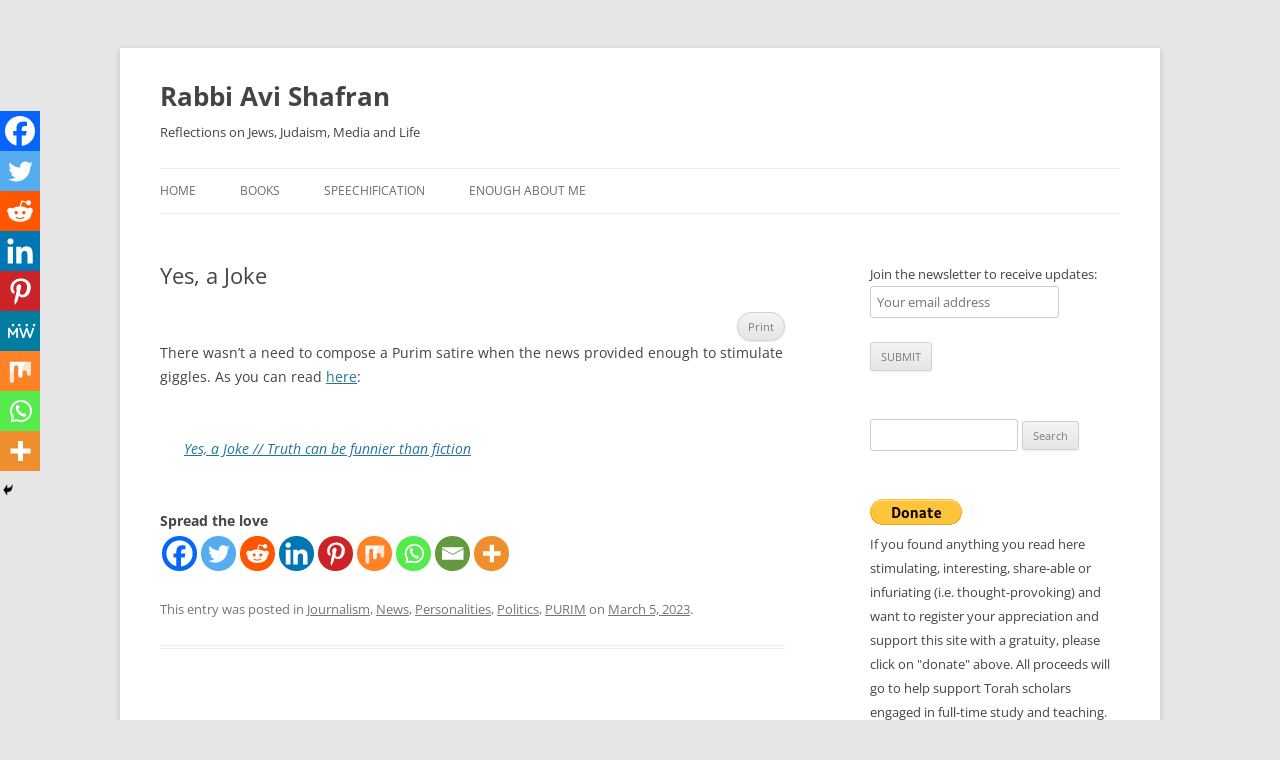

--- FILE ---
content_type: text/html; charset=UTF-8
request_url: https://www.rabbiavishafran.com/yes-a-joke/
body_size: 18064
content:
<!DOCTYPE html>
<html lang="en-US">
<head>
<meta charset="UTF-8" />
<meta name="viewport" content="width=device-width, initial-scale=1.0" />
<title>Yes, a Joke - Rabbi Avi Shafran</title>
<link rel="profile" href="https://gmpg.org/xfn/11" />
<link rel="pingback" href="https://www.rabbiavishafran.com/xmlrpc.php">
<meta name='robots' content='index, follow, max-image-preview:large, max-snippet:-1, max-video-preview:-1' />
<!-- This site is optimized with the Yoast SEO plugin v26.7 - https://yoast.com/wordpress/plugins/seo/ -->
<link rel="canonical" href="https://www.rabbiavishafran.com/yes-a-joke/" />
<meta property="og:locale" content="en_US" />
<meta property="og:type" content="article" />
<meta property="og:title" content="Yes, a Joke - Rabbi Avi Shafran" />
<meta property="og:description" content="PrintThere wasn&#8217;t a need to compose a Purim satire when the news provided enough to stimulate giggles. As you can read here: Spread the love" />
<meta property="og:url" content="https://www.rabbiavishafran.com/yes-a-joke/" />
<meta property="og:site_name" content="Rabbi Avi Shafran" />
<meta property="article:published_time" content="2023-03-05T22:27:27+00:00" />
<meta property="article:modified_time" content="2023-03-05T22:27:29+00:00" />
<meta name="author" content="Rabbi Avi Shafran" />
<meta name="twitter:label1" content="Written by" />
<meta name="twitter:data1" content="Rabbi Avi Shafran" />
<meta name="twitter:label2" content="Est. reading time" />
<meta name="twitter:data2" content="1 minute" />
<script type="application/ld+json" class="yoast-schema-graph">{"@context":"https://schema.org","@graph":[{"@type":"Article","@id":"https://www.rabbiavishafran.com/yes-a-joke/#article","isPartOf":{"@id":"https://www.rabbiavishafran.com/yes-a-joke/"},"author":{"name":"Rabbi Avi Shafran","@id":"https://www.rabbiavishafran.com/#/schema/person/604b3a8c12b7d6c123996cc7a3cec66e"},"headline":"Yes, a Joke","datePublished":"2023-03-05T22:27:27+00:00","dateModified":"2023-03-05T22:27:29+00:00","mainEntityOfPage":{"@id":"https://www.rabbiavishafran.com/yes-a-joke/"},"wordCount":31,"publisher":{"@id":"https://www.rabbiavishafran.com/#/schema/person/604b3a8c12b7d6c123996cc7a3cec66e"},"articleSection":["Journalism","News","Personalities","Politics","PURIM"],"inLanguage":"en-US"},{"@type":"WebPage","@id":"https://www.rabbiavishafran.com/yes-a-joke/","url":"https://www.rabbiavishafran.com/yes-a-joke/","name":"Yes, a Joke - Rabbi Avi Shafran","isPartOf":{"@id":"https://www.rabbiavishafran.com/#website"},"datePublished":"2023-03-05T22:27:27+00:00","dateModified":"2023-03-05T22:27:29+00:00","inLanguage":"en-US","potentialAction":[{"@type":"ReadAction","target":["https://www.rabbiavishafran.com/yes-a-joke/"]}]},{"@type":"WebSite","@id":"https://www.rabbiavishafran.com/#website","url":"https://www.rabbiavishafran.com/","name":"Rabbi Avi Shafran","description":"Reflections on Jews, Judaism, Media and Life","publisher":{"@id":"https://www.rabbiavishafran.com/#/schema/person/604b3a8c12b7d6c123996cc7a3cec66e"},"potentialAction":[{"@type":"SearchAction","target":{"@type":"EntryPoint","urlTemplate":"https://www.rabbiavishafran.com/?s={search_term_string}"},"query-input":{"@type":"PropertyValueSpecification","valueRequired":true,"valueName":"search_term_string"}}],"inLanguage":"en-US"},{"@type":["Person","Organization"],"@id":"https://www.rabbiavishafran.com/#/schema/person/604b3a8c12b7d6c123996cc7a3cec66e","name":"Rabbi Avi Shafran","image":{"@type":"ImageObject","inLanguage":"en-US","@id":"https://www.rabbiavishafran.com/#/schema/person/image/","url":"https://secure.gravatar.com/avatar/ac8d2af799de6ba7ad6ebb6065f8c3ea708bb59c21e196e10889d95a8b58a0e5?s=96&d=mm&r=g","contentUrl":"https://secure.gravatar.com/avatar/ac8d2af799de6ba7ad6ebb6065f8c3ea708bb59c21e196e10889d95a8b58a0e5?s=96&d=mm&r=g","caption":"Rabbi Avi Shafran"},"logo":{"@id":"https://www.rabbiavishafran.com/#/schema/person/image/"},"sameAs":["https://x.com/RabbiAviShafran"]}]}</script>
<!-- / Yoast SEO plugin. -->
<link rel="alternate" type="application/rss+xml" title="Rabbi Avi Shafran &raquo; Feed" href="https://www.rabbiavishafran.com/feed/" />
<link rel="alternate" type="application/rss+xml" title="Rabbi Avi Shafran &raquo; Comments Feed" href="https://www.rabbiavishafran.com/comments/feed/" />
<link rel="alternate" title="oEmbed (JSON)" type="application/json+oembed" href="https://www.rabbiavishafran.com/wp-json/oembed/1.0/embed?url=https%3A%2F%2Fwww.rabbiavishafran.com%2Fyes-a-joke%2F" />
<link rel="alternate" title="oEmbed (XML)" type="text/xml+oembed" href="https://www.rabbiavishafran.com/wp-json/oembed/1.0/embed?url=https%3A%2F%2Fwww.rabbiavishafran.com%2Fyes-a-joke%2F&#038;format=xml" />
<!-- This site uses the Google Analytics by MonsterInsights plugin v9.11.1 - Using Analytics tracking - https://www.monsterinsights.com/ -->
<script src="//www.googletagmanager.com/gtag/js?id=G-L51EKMY145"  data-cfasync="false" data-wpfc-render="false" type="text/javascript" async></script>
<script data-cfasync="false" data-wpfc-render="false" type="text/javascript">
var mi_version = '9.11.1';
var mi_track_user = true;
var mi_no_track_reason = '';
var MonsterInsightsDefaultLocations = {"page_location":"https:\/\/www.rabbiavishafran.com\/yes-a-joke\/","page_referrer":"https:\/\/www.rabbiavishafran.com\/yes-a-joke"};
if ( typeof MonsterInsightsPrivacyGuardFilter === 'function' ) {
var MonsterInsightsLocations = (typeof MonsterInsightsExcludeQuery === 'object') ? MonsterInsightsPrivacyGuardFilter( MonsterInsightsExcludeQuery ) : MonsterInsightsPrivacyGuardFilter( MonsterInsightsDefaultLocations );
} else {
var MonsterInsightsLocations = (typeof MonsterInsightsExcludeQuery === 'object') ? MonsterInsightsExcludeQuery : MonsterInsightsDefaultLocations;
}
var disableStrs = [
'ga-disable-G-L51EKMY145',
];
/* Function to detect opted out users */
function __gtagTrackerIsOptedOut() {
for (var index = 0; index < disableStrs.length; index++) {
if (document.cookie.indexOf(disableStrs[index] + '=true') > -1) {
return true;
}
}
return false;
}
/* Disable tracking if the opt-out cookie exists. */
if (__gtagTrackerIsOptedOut()) {
for (var index = 0; index < disableStrs.length; index++) {
window[disableStrs[index]] = true;
}
}
/* Opt-out function */
function __gtagTrackerOptout() {
for (var index = 0; index < disableStrs.length; index++) {
document.cookie = disableStrs[index] + '=true; expires=Thu, 31 Dec 2099 23:59:59 UTC; path=/';
window[disableStrs[index]] = true;
}
}
if ('undefined' === typeof gaOptout) {
function gaOptout() {
__gtagTrackerOptout();
}
}
window.dataLayer = window.dataLayer || [];
window.MonsterInsightsDualTracker = {
helpers: {},
trackers: {},
};
if (mi_track_user) {
function __gtagDataLayer() {
dataLayer.push(arguments);
}
function __gtagTracker(type, name, parameters) {
if (!parameters) {
parameters = {};
}
if (parameters.send_to) {
__gtagDataLayer.apply(null, arguments);
return;
}
if (type === 'event') {
parameters.send_to = monsterinsights_frontend.v4_id;
var hookName = name;
if (typeof parameters['event_category'] !== 'undefined') {
hookName = parameters['event_category'] + ':' + name;
}
if (typeof MonsterInsightsDualTracker.trackers[hookName] !== 'undefined') {
MonsterInsightsDualTracker.trackers[hookName](parameters);
} else {
__gtagDataLayer('event', name, parameters);
}
} else {
__gtagDataLayer.apply(null, arguments);
}
}
__gtagTracker('js', new Date());
__gtagTracker('set', {
'developer_id.dZGIzZG': true,
});
if ( MonsterInsightsLocations.page_location ) {
__gtagTracker('set', MonsterInsightsLocations);
}
__gtagTracker('config', 'G-L51EKMY145', {"forceSSL":"true","link_attribution":"true"} );
window.gtag = __gtagTracker;										(function () {
/* https://developers.google.com/analytics/devguides/collection/analyticsjs/ */
/* ga and __gaTracker compatibility shim. */
var noopfn = function () {
return null;
};
var newtracker = function () {
return new Tracker();
};
var Tracker = function () {
return null;
};
var p = Tracker.prototype;
p.get = noopfn;
p.set = noopfn;
p.send = function () {
var args = Array.prototype.slice.call(arguments);
args.unshift('send');
__gaTracker.apply(null, args);
};
var __gaTracker = function () {
var len = arguments.length;
if (len === 0) {
return;
}
var f = arguments[len - 1];
if (typeof f !== 'object' || f === null || typeof f.hitCallback !== 'function') {
if ('send' === arguments[0]) {
var hitConverted, hitObject = false, action;
if ('event' === arguments[1]) {
if ('undefined' !== typeof arguments[3]) {
hitObject = {
'eventAction': arguments[3],
'eventCategory': arguments[2],
'eventLabel': arguments[4],
'value': arguments[5] ? arguments[5] : 1,
}
}
}
if ('pageview' === arguments[1]) {
if ('undefined' !== typeof arguments[2]) {
hitObject = {
'eventAction': 'page_view',
'page_path': arguments[2],
}
}
}
if (typeof arguments[2] === 'object') {
hitObject = arguments[2];
}
if (typeof arguments[5] === 'object') {
Object.assign(hitObject, arguments[5]);
}
if ('undefined' !== typeof arguments[1].hitType) {
hitObject = arguments[1];
if ('pageview' === hitObject.hitType) {
hitObject.eventAction = 'page_view';
}
}
if (hitObject) {
action = 'timing' === arguments[1].hitType ? 'timing_complete' : hitObject.eventAction;
hitConverted = mapArgs(hitObject);
__gtagTracker('event', action, hitConverted);
}
}
return;
}
function mapArgs(args) {
var arg, hit = {};
var gaMap = {
'eventCategory': 'event_category',
'eventAction': 'event_action',
'eventLabel': 'event_label',
'eventValue': 'event_value',
'nonInteraction': 'non_interaction',
'timingCategory': 'event_category',
'timingVar': 'name',
'timingValue': 'value',
'timingLabel': 'event_label',
'page': 'page_path',
'location': 'page_location',
'title': 'page_title',
'referrer' : 'page_referrer',
};
for (arg in args) {
if (!(!args.hasOwnProperty(arg) || !gaMap.hasOwnProperty(arg))) {
hit[gaMap[arg]] = args[arg];
} else {
hit[arg] = args[arg];
}
}
return hit;
}
try {
f.hitCallback();
} catch (ex) {
}
};
__gaTracker.create = newtracker;
__gaTracker.getByName = newtracker;
__gaTracker.getAll = function () {
return [];
};
__gaTracker.remove = noopfn;
__gaTracker.loaded = true;
window['__gaTracker'] = __gaTracker;
})();
} else {
console.log("");
(function () {
function __gtagTracker() {
return null;
}
window['__gtagTracker'] = __gtagTracker;
window['gtag'] = __gtagTracker;
})();
}
</script>
<!-- / Google Analytics by MonsterInsights -->
<style id='wp-img-auto-sizes-contain-inline-css' type='text/css'>
img:is([sizes=auto i],[sizes^="auto," i]){contain-intrinsic-size:3000px 1500px}
/*# sourceURL=wp-img-auto-sizes-contain-inline-css */
</style>
<!-- <link rel='stylesheet' id='pmb_common-css' href='https://www.rabbiavishafran.com/wp-content/plugins/print-my-blog/assets/styles/pmb-common.css?ver=1756096647' type='text/css' media='all' /> -->
<link rel="stylesheet" type="text/css" href="//www.rabbiavishafran.com/wp-content/cache/wpfc-minified/dhaoj5ns/7u55g.css" media="all"/>
<style id='wp-block-library-inline-css' type='text/css'>
:root{--wp-block-synced-color:#7a00df;--wp-block-synced-color--rgb:122,0,223;--wp-bound-block-color:var(--wp-block-synced-color);--wp-editor-canvas-background:#ddd;--wp-admin-theme-color:#007cba;--wp-admin-theme-color--rgb:0,124,186;--wp-admin-theme-color-darker-10:#006ba1;--wp-admin-theme-color-darker-10--rgb:0,107,160.5;--wp-admin-theme-color-darker-20:#005a87;--wp-admin-theme-color-darker-20--rgb:0,90,135;--wp-admin-border-width-focus:2px}@media (min-resolution:192dpi){:root{--wp-admin-border-width-focus:1.5px}}.wp-element-button{cursor:pointer}:root .has-very-light-gray-background-color{background-color:#eee}:root .has-very-dark-gray-background-color{background-color:#313131}:root .has-very-light-gray-color{color:#eee}:root .has-very-dark-gray-color{color:#313131}:root .has-vivid-green-cyan-to-vivid-cyan-blue-gradient-background{background:linear-gradient(135deg,#00d084,#0693e3)}:root .has-purple-crush-gradient-background{background:linear-gradient(135deg,#34e2e4,#4721fb 50%,#ab1dfe)}:root .has-hazy-dawn-gradient-background{background:linear-gradient(135deg,#faaca8,#dad0ec)}:root .has-subdued-olive-gradient-background{background:linear-gradient(135deg,#fafae1,#67a671)}:root .has-atomic-cream-gradient-background{background:linear-gradient(135deg,#fdd79a,#004a59)}:root .has-nightshade-gradient-background{background:linear-gradient(135deg,#330968,#31cdcf)}:root .has-midnight-gradient-background{background:linear-gradient(135deg,#020381,#2874fc)}:root{--wp--preset--font-size--normal:16px;--wp--preset--font-size--huge:42px}.has-regular-font-size{font-size:1em}.has-larger-font-size{font-size:2.625em}.has-normal-font-size{font-size:var(--wp--preset--font-size--normal)}.has-huge-font-size{font-size:var(--wp--preset--font-size--huge)}.has-text-align-center{text-align:center}.has-text-align-left{text-align:left}.has-text-align-right{text-align:right}.has-fit-text{white-space:nowrap!important}#end-resizable-editor-section{display:none}.aligncenter{clear:both}.items-justified-left{justify-content:flex-start}.items-justified-center{justify-content:center}.items-justified-right{justify-content:flex-end}.items-justified-space-between{justify-content:space-between}.screen-reader-text{border:0;clip-path:inset(50%);height:1px;margin:-1px;overflow:hidden;padding:0;position:absolute;width:1px;word-wrap:normal!important}.screen-reader-text:focus{background-color:#ddd;clip-path:none;color:#444;display:block;font-size:1em;height:auto;left:5px;line-height:normal;padding:15px 23px 14px;text-decoration:none;top:5px;width:auto;z-index:100000}html :where(.has-border-color){border-style:solid}html :where([style*=border-top-color]){border-top-style:solid}html :where([style*=border-right-color]){border-right-style:solid}html :where([style*=border-bottom-color]){border-bottom-style:solid}html :where([style*=border-left-color]){border-left-style:solid}html :where([style*=border-width]){border-style:solid}html :where([style*=border-top-width]){border-top-style:solid}html :where([style*=border-right-width]){border-right-style:solid}html :where([style*=border-bottom-width]){border-bottom-style:solid}html :where([style*=border-left-width]){border-left-style:solid}html :where(img[class*=wp-image-]){height:auto;max-width:100%}:where(figure){margin:0 0 1em}html :where(.is-position-sticky){--wp-admin--admin-bar--position-offset:var(--wp-admin--admin-bar--height,0px)}@media screen and (max-width:600px){html :where(.is-position-sticky){--wp-admin--admin-bar--position-offset:0px}}
/*# sourceURL=wp-block-library-inline-css */
</style><style id='wp-block-embed-inline-css' type='text/css'>
.wp-block-embed.alignleft,.wp-block-embed.alignright,.wp-block[data-align=left]>[data-type="core/embed"],.wp-block[data-align=right]>[data-type="core/embed"]{max-width:360px;width:100%}.wp-block-embed.alignleft .wp-block-embed__wrapper,.wp-block-embed.alignright .wp-block-embed__wrapper,.wp-block[data-align=left]>[data-type="core/embed"] .wp-block-embed__wrapper,.wp-block[data-align=right]>[data-type="core/embed"] .wp-block-embed__wrapper{min-width:280px}.wp-block-cover .wp-block-embed{min-height:240px;min-width:320px}.wp-block-embed{overflow-wrap:break-word}.wp-block-embed :where(figcaption){margin-bottom:1em;margin-top:.5em}.wp-block-embed iframe{max-width:100%}.wp-block-embed__wrapper{position:relative}.wp-embed-responsive .wp-has-aspect-ratio .wp-block-embed__wrapper:before{content:"";display:block;padding-top:50%}.wp-embed-responsive .wp-has-aspect-ratio iframe{bottom:0;height:100%;left:0;position:absolute;right:0;top:0;width:100%}.wp-embed-responsive .wp-embed-aspect-21-9 .wp-block-embed__wrapper:before{padding-top:42.85%}.wp-embed-responsive .wp-embed-aspect-18-9 .wp-block-embed__wrapper:before{padding-top:50%}.wp-embed-responsive .wp-embed-aspect-16-9 .wp-block-embed__wrapper:before{padding-top:56.25%}.wp-embed-responsive .wp-embed-aspect-4-3 .wp-block-embed__wrapper:before{padding-top:75%}.wp-embed-responsive .wp-embed-aspect-1-1 .wp-block-embed__wrapper:before{padding-top:100%}.wp-embed-responsive .wp-embed-aspect-9-16 .wp-block-embed__wrapper:before{padding-top:177.77%}.wp-embed-responsive .wp-embed-aspect-1-2 .wp-block-embed__wrapper:before{padding-top:200%}
/*# sourceURL=https://www.rabbiavishafran.com/wp-includes/blocks/embed/style.min.css */
</style>
<style id='wp-block-embed-theme-inline-css' type='text/css'>
.wp-block-embed :where(figcaption){color:#555;font-size:13px;text-align:center}.is-dark-theme .wp-block-embed :where(figcaption){color:#ffffffa6}.wp-block-embed{margin:0 0 1em}
/*# sourceURL=https://www.rabbiavishafran.com/wp-includes/blocks/embed/theme.min.css */
</style>
<style id='global-styles-inline-css' type='text/css'>
:root{--wp--preset--aspect-ratio--square: 1;--wp--preset--aspect-ratio--4-3: 4/3;--wp--preset--aspect-ratio--3-4: 3/4;--wp--preset--aspect-ratio--3-2: 3/2;--wp--preset--aspect-ratio--2-3: 2/3;--wp--preset--aspect-ratio--16-9: 16/9;--wp--preset--aspect-ratio--9-16: 9/16;--wp--preset--color--black: #000000;--wp--preset--color--cyan-bluish-gray: #abb8c3;--wp--preset--color--white: #fff;--wp--preset--color--pale-pink: #f78da7;--wp--preset--color--vivid-red: #cf2e2e;--wp--preset--color--luminous-vivid-orange: #ff6900;--wp--preset--color--luminous-vivid-amber: #fcb900;--wp--preset--color--light-green-cyan: #7bdcb5;--wp--preset--color--vivid-green-cyan: #00d084;--wp--preset--color--pale-cyan-blue: #8ed1fc;--wp--preset--color--vivid-cyan-blue: #0693e3;--wp--preset--color--vivid-purple: #9b51e0;--wp--preset--color--blue: #21759b;--wp--preset--color--dark-gray: #444;--wp--preset--color--medium-gray: #9f9f9f;--wp--preset--color--light-gray: #e6e6e6;--wp--preset--gradient--vivid-cyan-blue-to-vivid-purple: linear-gradient(135deg,rgb(6,147,227) 0%,rgb(155,81,224) 100%);--wp--preset--gradient--light-green-cyan-to-vivid-green-cyan: linear-gradient(135deg,rgb(122,220,180) 0%,rgb(0,208,130) 100%);--wp--preset--gradient--luminous-vivid-amber-to-luminous-vivid-orange: linear-gradient(135deg,rgb(252,185,0) 0%,rgb(255,105,0) 100%);--wp--preset--gradient--luminous-vivid-orange-to-vivid-red: linear-gradient(135deg,rgb(255,105,0) 0%,rgb(207,46,46) 100%);--wp--preset--gradient--very-light-gray-to-cyan-bluish-gray: linear-gradient(135deg,rgb(238,238,238) 0%,rgb(169,184,195) 100%);--wp--preset--gradient--cool-to-warm-spectrum: linear-gradient(135deg,rgb(74,234,220) 0%,rgb(151,120,209) 20%,rgb(207,42,186) 40%,rgb(238,44,130) 60%,rgb(251,105,98) 80%,rgb(254,248,76) 100%);--wp--preset--gradient--blush-light-purple: linear-gradient(135deg,rgb(255,206,236) 0%,rgb(152,150,240) 100%);--wp--preset--gradient--blush-bordeaux: linear-gradient(135deg,rgb(254,205,165) 0%,rgb(254,45,45) 50%,rgb(107,0,62) 100%);--wp--preset--gradient--luminous-dusk: linear-gradient(135deg,rgb(255,203,112) 0%,rgb(199,81,192) 50%,rgb(65,88,208) 100%);--wp--preset--gradient--pale-ocean: linear-gradient(135deg,rgb(255,245,203) 0%,rgb(182,227,212) 50%,rgb(51,167,181) 100%);--wp--preset--gradient--electric-grass: linear-gradient(135deg,rgb(202,248,128) 0%,rgb(113,206,126) 100%);--wp--preset--gradient--midnight: linear-gradient(135deg,rgb(2,3,129) 0%,rgb(40,116,252) 100%);--wp--preset--font-size--small: 13px;--wp--preset--font-size--medium: 20px;--wp--preset--font-size--large: 36px;--wp--preset--font-size--x-large: 42px;--wp--preset--spacing--20: 0.44rem;--wp--preset--spacing--30: 0.67rem;--wp--preset--spacing--40: 1rem;--wp--preset--spacing--50: 1.5rem;--wp--preset--spacing--60: 2.25rem;--wp--preset--spacing--70: 3.38rem;--wp--preset--spacing--80: 5.06rem;--wp--preset--shadow--natural: 6px 6px 9px rgba(0, 0, 0, 0.2);--wp--preset--shadow--deep: 12px 12px 50px rgba(0, 0, 0, 0.4);--wp--preset--shadow--sharp: 6px 6px 0px rgba(0, 0, 0, 0.2);--wp--preset--shadow--outlined: 6px 6px 0px -3px rgb(255, 255, 255), 6px 6px rgb(0, 0, 0);--wp--preset--shadow--crisp: 6px 6px 0px rgb(0, 0, 0);}:where(.is-layout-flex){gap: 0.5em;}:where(.is-layout-grid){gap: 0.5em;}body .is-layout-flex{display: flex;}.is-layout-flex{flex-wrap: wrap;align-items: center;}.is-layout-flex > :is(*, div){margin: 0;}body .is-layout-grid{display: grid;}.is-layout-grid > :is(*, div){margin: 0;}:where(.wp-block-columns.is-layout-flex){gap: 2em;}:where(.wp-block-columns.is-layout-grid){gap: 2em;}:where(.wp-block-post-template.is-layout-flex){gap: 1.25em;}:where(.wp-block-post-template.is-layout-grid){gap: 1.25em;}.has-black-color{color: var(--wp--preset--color--black) !important;}.has-cyan-bluish-gray-color{color: var(--wp--preset--color--cyan-bluish-gray) !important;}.has-white-color{color: var(--wp--preset--color--white) !important;}.has-pale-pink-color{color: var(--wp--preset--color--pale-pink) !important;}.has-vivid-red-color{color: var(--wp--preset--color--vivid-red) !important;}.has-luminous-vivid-orange-color{color: var(--wp--preset--color--luminous-vivid-orange) !important;}.has-luminous-vivid-amber-color{color: var(--wp--preset--color--luminous-vivid-amber) !important;}.has-light-green-cyan-color{color: var(--wp--preset--color--light-green-cyan) !important;}.has-vivid-green-cyan-color{color: var(--wp--preset--color--vivid-green-cyan) !important;}.has-pale-cyan-blue-color{color: var(--wp--preset--color--pale-cyan-blue) !important;}.has-vivid-cyan-blue-color{color: var(--wp--preset--color--vivid-cyan-blue) !important;}.has-vivid-purple-color{color: var(--wp--preset--color--vivid-purple) !important;}.has-black-background-color{background-color: var(--wp--preset--color--black) !important;}.has-cyan-bluish-gray-background-color{background-color: var(--wp--preset--color--cyan-bluish-gray) !important;}.has-white-background-color{background-color: var(--wp--preset--color--white) !important;}.has-pale-pink-background-color{background-color: var(--wp--preset--color--pale-pink) !important;}.has-vivid-red-background-color{background-color: var(--wp--preset--color--vivid-red) !important;}.has-luminous-vivid-orange-background-color{background-color: var(--wp--preset--color--luminous-vivid-orange) !important;}.has-luminous-vivid-amber-background-color{background-color: var(--wp--preset--color--luminous-vivid-amber) !important;}.has-light-green-cyan-background-color{background-color: var(--wp--preset--color--light-green-cyan) !important;}.has-vivid-green-cyan-background-color{background-color: var(--wp--preset--color--vivid-green-cyan) !important;}.has-pale-cyan-blue-background-color{background-color: var(--wp--preset--color--pale-cyan-blue) !important;}.has-vivid-cyan-blue-background-color{background-color: var(--wp--preset--color--vivid-cyan-blue) !important;}.has-vivid-purple-background-color{background-color: var(--wp--preset--color--vivid-purple) !important;}.has-black-border-color{border-color: var(--wp--preset--color--black) !important;}.has-cyan-bluish-gray-border-color{border-color: var(--wp--preset--color--cyan-bluish-gray) !important;}.has-white-border-color{border-color: var(--wp--preset--color--white) !important;}.has-pale-pink-border-color{border-color: var(--wp--preset--color--pale-pink) !important;}.has-vivid-red-border-color{border-color: var(--wp--preset--color--vivid-red) !important;}.has-luminous-vivid-orange-border-color{border-color: var(--wp--preset--color--luminous-vivid-orange) !important;}.has-luminous-vivid-amber-border-color{border-color: var(--wp--preset--color--luminous-vivid-amber) !important;}.has-light-green-cyan-border-color{border-color: var(--wp--preset--color--light-green-cyan) !important;}.has-vivid-green-cyan-border-color{border-color: var(--wp--preset--color--vivid-green-cyan) !important;}.has-pale-cyan-blue-border-color{border-color: var(--wp--preset--color--pale-cyan-blue) !important;}.has-vivid-cyan-blue-border-color{border-color: var(--wp--preset--color--vivid-cyan-blue) !important;}.has-vivid-purple-border-color{border-color: var(--wp--preset--color--vivid-purple) !important;}.has-vivid-cyan-blue-to-vivid-purple-gradient-background{background: var(--wp--preset--gradient--vivid-cyan-blue-to-vivid-purple) !important;}.has-light-green-cyan-to-vivid-green-cyan-gradient-background{background: var(--wp--preset--gradient--light-green-cyan-to-vivid-green-cyan) !important;}.has-luminous-vivid-amber-to-luminous-vivid-orange-gradient-background{background: var(--wp--preset--gradient--luminous-vivid-amber-to-luminous-vivid-orange) !important;}.has-luminous-vivid-orange-to-vivid-red-gradient-background{background: var(--wp--preset--gradient--luminous-vivid-orange-to-vivid-red) !important;}.has-very-light-gray-to-cyan-bluish-gray-gradient-background{background: var(--wp--preset--gradient--very-light-gray-to-cyan-bluish-gray) !important;}.has-cool-to-warm-spectrum-gradient-background{background: var(--wp--preset--gradient--cool-to-warm-spectrum) !important;}.has-blush-light-purple-gradient-background{background: var(--wp--preset--gradient--blush-light-purple) !important;}.has-blush-bordeaux-gradient-background{background: var(--wp--preset--gradient--blush-bordeaux) !important;}.has-luminous-dusk-gradient-background{background: var(--wp--preset--gradient--luminous-dusk) !important;}.has-pale-ocean-gradient-background{background: var(--wp--preset--gradient--pale-ocean) !important;}.has-electric-grass-gradient-background{background: var(--wp--preset--gradient--electric-grass) !important;}.has-midnight-gradient-background{background: var(--wp--preset--gradient--midnight) !important;}.has-small-font-size{font-size: var(--wp--preset--font-size--small) !important;}.has-medium-font-size{font-size: var(--wp--preset--font-size--medium) !important;}.has-large-font-size{font-size: var(--wp--preset--font-size--large) !important;}.has-x-large-font-size{font-size: var(--wp--preset--font-size--x-large) !important;}
/*# sourceURL=global-styles-inline-css */
</style>
<style id='classic-theme-styles-inline-css' type='text/css'>
/*! This file is auto-generated */
.wp-block-button__link{color:#fff;background-color:#32373c;border-radius:9999px;box-shadow:none;text-decoration:none;padding:calc(.667em + 2px) calc(1.333em + 2px);font-size:1.125em}.wp-block-file__button{background:#32373c;color:#fff;text-decoration:none}
/*# sourceURL=/wp-includes/css/classic-themes.min.css */
</style>
<!-- <link rel='stylesheet' id='twentytwelve-fonts-css' href='https://www.rabbiavishafran.com/wp-content/themes/twentytwelve/fonts/font-open-sans.css?ver=20230328' type='text/css' media='all' /> -->
<!-- <link rel='stylesheet' id='twentytwelve-style-css' href='https://www.rabbiavishafran.com/wp-content/themes/twentytwelve/style.css?ver=20251202' type='text/css' media='all' /> -->
<!-- <link rel='stylesheet' id='twentytwelve-block-style-css' href='https://www.rabbiavishafran.com/wp-content/themes/twentytwelve/css/blocks.css?ver=20251031' type='text/css' media='all' /> -->
<!-- <link rel='stylesheet' id='heateor_sss_frontend_css-css' href='https://www.rabbiavishafran.com/wp-content/plugins/sassy-social-share/public/css/sassy-social-share-public.css?ver=3.3.79' type='text/css' media='all' /> -->
<link rel="stylesheet" type="text/css" href="//www.rabbiavishafran.com/wp-content/cache/wpfc-minified/egex5hit/7u55g.css" media="all"/>
<style id='heateor_sss_frontend_css-inline-css' type='text/css'>
.heateor_sss_button_instagram span.heateor_sss_svg,a.heateor_sss_instagram span.heateor_sss_svg{background:radial-gradient(circle at 30% 107%,#fdf497 0,#fdf497 5%,#fd5949 45%,#d6249f 60%,#285aeb 90%)}.heateor_sss_horizontal_sharing .heateor_sss_svg,.heateor_sss_standard_follow_icons_container .heateor_sss_svg{color:#fff;border-width:0px;border-style:solid;border-color:transparent}.heateor_sss_horizontal_sharing .heateorSssTCBackground{color:#666}.heateor_sss_horizontal_sharing span.heateor_sss_svg:hover,.heateor_sss_standard_follow_icons_container span.heateor_sss_svg:hover{border-color:transparent;}.heateor_sss_vertical_sharing span.heateor_sss_svg,.heateor_sss_floating_follow_icons_container span.heateor_sss_svg{color:#fff;border-width:0px;border-style:solid;border-color:transparent;}.heateor_sss_vertical_sharing .heateorSssTCBackground{color:#666;}.heateor_sss_vertical_sharing span.heateor_sss_svg:hover,.heateor_sss_floating_follow_icons_container span.heateor_sss_svg:hover{border-color:transparent;}@media screen and (max-width:783px) {.heateor_sss_vertical_sharing{display:none!important}}div.heateor_sss_mobile_footer{display:none;}@media screen and (max-width:783px){div.heateor_sss_bottom_sharing .heateorSssTCBackground{background-color:white}div.heateor_sss_bottom_sharing{width:100%!important;left:0!important;}div.heateor_sss_bottom_sharing a{width:11.111111111111% !important;}div.heateor_sss_bottom_sharing .heateor_sss_svg{width: 100% !important;}div.heateor_sss_bottom_sharing div.heateorSssTotalShareCount{font-size:1em!important;line-height:28px!important}div.heateor_sss_bottom_sharing div.heateorSssTotalShareText{font-size:.7em!important;line-height:0px!important}div.heateor_sss_mobile_footer{display:block;height:40px;}.heateor_sss_bottom_sharing{padding:0!important;display:block!important;width:auto!important;bottom:-2px!important;top: auto!important;}.heateor_sss_bottom_sharing .heateor_sss_square_count{line-height:inherit;}.heateor_sss_bottom_sharing .heateorSssSharingArrow{display:none;}.heateor_sss_bottom_sharing .heateorSssTCBackground{margin-right:1.1em!important}}
/*# sourceURL=heateor_sss_frontend_css-inline-css */
</style>
<!-- <link rel='stylesheet' id='wp-block-paragraph-css' href='https://www.rabbiavishafran.com/wp-includes/blocks/paragraph/style.min.css?ver=b675fa77834458d47afe25d5a8e4f732' type='text/css' media='all' /> -->
<link rel="stylesheet" type="text/css" href="//www.rabbiavishafran.com/wp-content/cache/wpfc-minified/1r4smeau/7u55g.css" media="all"/>
<script src='//www.rabbiavishafran.com/wp-content/cache/wpfc-minified/jlr7as6z/9j5jf.js' type="text/javascript"></script>
<!-- <script type="text/javascript" src="https://www.rabbiavishafran.com/wp-content/plugins/google-analytics-for-wordpress/assets/js/frontend-gtag.min.js?ver=9.11.1" id="monsterinsights-frontend-script-js" async="async" data-wp-strategy="async"></script> -->
<script data-cfasync="false" data-wpfc-render="false" type="text/javascript" id='monsterinsights-frontend-script-js-extra'>/* <![CDATA[ */
var monsterinsights_frontend = {"js_events_tracking":"true","download_extensions":"doc,pdf,ppt,zip,xls,docx,pptx,xlsx","inbound_paths":"[]","home_url":"https:\/\/www.rabbiavishafran.com","hash_tracking":"false","v4_id":"G-L51EKMY145"};/* ]]> */
</script>
<script src='//www.rabbiavishafran.com/wp-content/cache/wpfc-minified/8xrltfln/9j5jf.js' type="text/javascript"></script>
<!-- <script type="text/javascript" src="https://www.rabbiavishafran.com/wp-includes/js/jquery/jquery.min.js?ver=3.7.1" id="jquery-core-js"></script> -->
<!-- <script type="text/javascript" src="https://www.rabbiavishafran.com/wp-includes/js/jquery/jquery-migrate.min.js?ver=3.4.1" id="jquery-migrate-js"></script> -->
<!-- <script type="text/javascript" src="https://www.rabbiavishafran.com/wp-content/themes/twentytwelve/js/navigation.js?ver=20250303" id="twentytwelve-navigation-js" defer="defer" data-wp-strategy="defer"></script> -->
<link rel="https://api.w.org/" href="https://www.rabbiavishafran.com/wp-json/" /><link rel="alternate" title="JSON" type="application/json" href="https://www.rabbiavishafran.com/wp-json/wp/v2/posts/3908" /><link rel="EditURI" type="application/rsd+xml" title="RSD" href="https://www.rabbiavishafran.com/xmlrpc.php?rsd" />
<link rel='shortlink' href='https://www.rabbiavishafran.com/?p=3908' />
<script type="text/javascript">
(function(url){
if(/(?:Chrome\/26\.0\.1410\.63 Safari\/537\.31|WordfenceTestMonBot)/.test(navigator.userAgent)){ return; }
var addEvent = function(evt, handler) {
if (window.addEventListener) {
document.addEventListener(evt, handler, false);
} else if (window.attachEvent) {
document.attachEvent('on' + evt, handler);
}
};
var removeEvent = function(evt, handler) {
if (window.removeEventListener) {
document.removeEventListener(evt, handler, false);
} else if (window.detachEvent) {
document.detachEvent('on' + evt, handler);
}
};
var evts = 'contextmenu dblclick drag dragend dragenter dragleave dragover dragstart drop keydown keypress keyup mousedown mousemove mouseout mouseover mouseup mousewheel scroll'.split(' ');
var logHuman = function() {
if (window.wfLogHumanRan) { return; }
window.wfLogHumanRan = true;
var wfscr = document.createElement('script');
wfscr.type = 'text/javascript';
wfscr.async = true;
wfscr.src = url + '&r=' + Math.random();
(document.getElementsByTagName('head')[0]||document.getElementsByTagName('body')[0]).appendChild(wfscr);
for (var i = 0; i < evts.length; i++) {
removeEvent(evts[i], logHuman);
}
};
for (var i = 0; i < evts.length; i++) {
addEvent(evts[i], logHuman);
}
})('//www.rabbiavishafran.com/?wordfence_lh=1&hid=864E94194A53A55D53A1644CA53B9CC8');
</script>	<style type="text/css" id="twentytwelve-header-css">
.site-header h1 a,
.site-header h2 {
color: #444;
}
</style>
</head>
<body class="wp-singular post-template-default single single-post postid-3908 single-format-standard wp-embed-responsive wp-theme-twentytwelve custom-font-enabled single-author">
<div id="page" class="hfeed site">
<a class="screen-reader-text skip-link" href="#content">Skip to content</a>
<header id="masthead" class="site-header">
<hgroup>
<h1 class="site-title"><a href="https://www.rabbiavishafran.com/" rel="home" >Rabbi Avi Shafran</a></h1>
<h2 class="site-description">Reflections on Jews, Judaism, Media and Life</h2>
</hgroup>
<nav id="site-navigation" class="main-navigation">
<button class="menu-toggle">Menu</button>
<div class="menu-menu-1-container"><ul id="menu-menu-1" class="nav-menu"><li id="menu-item-2828" class="menu-item menu-item-type-custom menu-item-object-custom menu-item-home menu-item-2828"><a href="https://www.rabbiavishafran.com/">Home</a></li>
<li id="menu-item-2830" class="menu-item menu-item-type-post_type menu-item-object-page menu-item-2830"><a href="https://www.rabbiavishafran.com/books/">Books</a></li>
<li id="menu-item-2831" class="menu-item menu-item-type-post_type menu-item-object-page menu-item-2831"><a href="https://www.rabbiavishafran.com/speechification/">Speechification</a></li>
<li id="menu-item-2832" class="menu-item menu-item-type-post_type menu-item-object-page menu-item-2832"><a href="https://www.rabbiavishafran.com/a-little-personal-background/">Enough About Me</a></li>
</ul></div>		</nav><!-- #site-navigation -->
</header><!-- #masthead -->
<div id="main" class="wrapper">
<div id="primary" class="site-content">
<div id="content" role="main">
<article id="post-3908" class="post-3908 post type-post status-publish format-standard hentry category-journalism category-news category-personalities category-politics category-purim">
<header class="entry-header">
<h1 class="entry-title">Yes, a Joke</h1>
</header><!-- .entry-header -->
<div class="entry-content">
<div class="pmb-print-this-page wp-block-button"> <a href="https://www.rabbiavishafran.com?print-my-blog=1&#038;post-type=post&#038;statuses%5B%5D=publish&#038;rendering_wait=0&#038;columns=1&#038;font_size=normal&#038;image_size=medium&#038;links=parens&#038;show_site_title=1&#038;show_site_tagline=1&#038;show_site_url=1&#038;show_date_printed=1&#038;show_title=1&#038;show_date=1&#038;show_categories=1&#038;show_featured_image=1&#038;show_content=1&#038;pmb_f=print&#038;pmb-post=3908" class="button button-secondary wp-block-button__link" rel="nofollow">Print</a></div>
<p>There wasn&#8217;t a need to compose a Purim satire when the news provided enough to stimulate giggles. As you can read <a href="http://There wasn't a need to compose a Purim satire when the news provided enough to stimulate giggles. As you can read here:">here</a>:</p>
<figure class="wp-block-embed is-type-wp-embed is-provider-ami-magazine wp-block-embed-ami-magazine"><div class="wp-block-embed__wrapper">
<blockquote class="wp-embedded-content" data-secret="d736S7vhOq"><a href="https://www.amimagazine.org/2023/03/01/yes-a-joke/">Yes, a Joke  //  Truth can be funnier than fiction</a></blockquote><iframe class="wp-embedded-content" sandbox="allow-scripts" security="restricted" style="position: absolute; clip: rect(1px, 1px, 1px, 1px);" title="&#8220;Yes, a Joke  //  Truth can be funnier than fiction&#8221; &#8212; Ami Magazine" src="https://www.amimagazine.org/2023/03/01/yes-a-joke/embed/#?secret=WLuQBHB5le#?secret=d736S7vhOq" data-secret="d736S7vhOq" width="600" height="338" frameborder="0" marginwidth="0" marginheight="0" scrolling="no"></iframe>
</div></figure>
<div class='heateorSssClear'></div><div  class='heateor_sss_sharing_container heateor_sss_horizontal_sharing' data-heateor-sss-href='https://www.rabbiavishafran.com/yes-a-joke/'><div class='heateor_sss_sharing_title' style="font-weight:bold" >Spread the love</div><div class="heateor_sss_sharing_ul"><a aria-label="Facebook" class="heateor_sss_facebook" href="https://www.facebook.com/sharer/sharer.php?u=https%3A%2F%2Fwww.rabbiavishafran.com%2Fyes-a-joke%2F" title="Facebook" rel="nofollow noopener" target="_blank" style="font-size:32px!important;box-shadow:none;display:inline-block;vertical-align:middle"><span class="heateor_sss_svg" style="background-color:#0765FE;width:35px;height:35px;border-radius:999px;display:inline-block;opacity:1;float:left;font-size:32px;box-shadow:none;display:inline-block;font-size:16px;padding:0 4px;vertical-align:middle;background-repeat:repeat;overflow:hidden;padding:0;cursor:pointer;box-sizing:content-box"><svg style="display:block;border-radius:999px;" focusable="false" aria-hidden="true" xmlns="http://www.w3.org/2000/svg" width="100%" height="100%" viewBox="0 0 32 32"><path fill="#fff" d="M28 16c0-6.627-5.373-12-12-12S4 9.373 4 16c0 5.628 3.875 10.35 9.101 11.647v-7.98h-2.474V16H13.1v-1.58c0-4.085 1.849-5.978 5.859-5.978.76 0 2.072.15 2.608.298v3.325c-.283-.03-.775-.045-1.386-.045-1.967 0-2.728.745-2.728 2.683V16h3.92l-.673 3.667h-3.247v8.245C23.395 27.195 28 22.135 28 16Z"></path></svg></span></a><a aria-label="Twitter" class="heateor_sss_button_twitter" href="https://twitter.com/intent/tweet?text=Yes%2C%20a%20Joke&url=https%3A%2F%2Fwww.rabbiavishafran.com%2Fyes-a-joke%2F" title="Twitter" rel="nofollow noopener" target="_blank" style="font-size:32px!important;box-shadow:none;display:inline-block;vertical-align:middle"><span class="heateor_sss_svg heateor_sss_s__default heateor_sss_s_twitter" style="background-color:#55acee;width:35px;height:35px;border-radius:999px;display:inline-block;opacity:1;float:left;font-size:32px;box-shadow:none;display:inline-block;font-size:16px;padding:0 4px;vertical-align:middle;background-repeat:repeat;overflow:hidden;padding:0;cursor:pointer;box-sizing:content-box"><svg style="display:block;border-radius:999px;" focusable="false" aria-hidden="true" xmlns="http://www.w3.org/2000/svg" width="100%" height="100%" viewBox="-4 -4 39 39"><path d="M28 8.557a9.913 9.913 0 0 1-2.828.775 4.93 4.93 0 0 0 2.166-2.725 9.738 9.738 0 0 1-3.13 1.194 4.92 4.92 0 0 0-3.593-1.55 4.924 4.924 0 0 0-4.794 6.049c-4.09-.21-7.72-2.17-10.15-5.15a4.942 4.942 0 0 0-.665 2.477c0 1.71.87 3.214 2.19 4.1a4.968 4.968 0 0 1-2.23-.616v.06c0 2.39 1.7 4.38 3.952 4.83-.414.115-.85.174-1.297.174-.318 0-.626-.03-.928-.086a4.935 4.935 0 0 0 4.6 3.42 9.893 9.893 0 0 1-6.114 2.107c-.398 0-.79-.023-1.175-.068a13.953 13.953 0 0 0 7.55 2.213c9.056 0 14.01-7.507 14.01-14.013 0-.213-.005-.426-.015-.637.96-.695 1.795-1.56 2.455-2.55z" fill="#fff"></path></svg></span></a><a aria-label="Reddit" class="heateor_sss_button_reddit" href="https://reddit.com/submit?url=https%3A%2F%2Fwww.rabbiavishafran.com%2Fyes-a-joke%2F&title=Yes%2C%20a%20Joke" title="Reddit" rel="nofollow noopener" target="_blank" style="font-size:32px!important;box-shadow:none;display:inline-block;vertical-align:middle"><span class="heateor_sss_svg heateor_sss_s__default heateor_sss_s_reddit" style="background-color:#ff5700;width:35px;height:35px;border-radius:999px;display:inline-block;opacity:1;float:left;font-size:32px;box-shadow:none;display:inline-block;font-size:16px;padding:0 4px;vertical-align:middle;background-repeat:repeat;overflow:hidden;padding:0;cursor:pointer;box-sizing:content-box"><svg style="display:block;border-radius:999px;" focusable="false" aria-hidden="true" xmlns="http://www.w3.org/2000/svg" width="100%" height="100%" viewBox="-3.5 -3.5 39 39"><path d="M28.543 15.774a2.953 2.953 0 0 0-2.951-2.949 2.882 2.882 0 0 0-1.9.713 14.075 14.075 0 0 0-6.85-2.044l1.38-4.349 3.768.884a2.452 2.452 0 1 0 .24-1.176l-4.274-1a.6.6 0 0 0-.709.4l-1.659 5.224a14.314 14.314 0 0 0-7.316 2.029 2.908 2.908 0 0 0-1.872-.681 2.942 2.942 0 0 0-1.618 5.4 5.109 5.109 0 0 0-.062.765c0 4.158 5.037 7.541 11.229 7.541s11.22-3.383 11.22-7.541a5.2 5.2 0 0 0-.053-.706 2.963 2.963 0 0 0 1.427-2.51zm-18.008 1.88a1.753 1.753 0 0 1 1.73-1.74 1.73 1.73 0 0 1 1.709 1.74 1.709 1.709 0 0 1-1.709 1.711 1.733 1.733 0 0 1-1.73-1.711zm9.565 4.968a5.573 5.573 0 0 1-4.081 1.272h-.032a5.576 5.576 0 0 1-4.087-1.272.6.6 0 0 1 .844-.854 4.5 4.5 0 0 0 3.238.927h.032a4.5 4.5 0 0 0 3.237-.927.6.6 0 1 1 .844.854zm-.331-3.256a1.726 1.726 0 1 1 1.709-1.712 1.717 1.717 0 0 1-1.712 1.712z" fill="#fff"/></svg></span></a><a aria-label="Linkedin" class="heateor_sss_button_linkedin" href="https://www.linkedin.com/sharing/share-offsite/?url=https%3A%2F%2Fwww.rabbiavishafran.com%2Fyes-a-joke%2F" title="Linkedin" rel="nofollow noopener" target="_blank" style="font-size:32px!important;box-shadow:none;display:inline-block;vertical-align:middle"><span class="heateor_sss_svg heateor_sss_s__default heateor_sss_s_linkedin" style="background-color:#0077b5;width:35px;height:35px;border-radius:999px;display:inline-block;opacity:1;float:left;font-size:32px;box-shadow:none;display:inline-block;font-size:16px;padding:0 4px;vertical-align:middle;background-repeat:repeat;overflow:hidden;padding:0;cursor:pointer;box-sizing:content-box"><svg style="display:block;border-radius:999px;" focusable="false" aria-hidden="true" xmlns="http://www.w3.org/2000/svg" width="100%" height="100%" viewBox="0 0 32 32"><path d="M6.227 12.61h4.19v13.48h-4.19V12.61zm2.095-6.7a2.43 2.43 0 0 1 0 4.86c-1.344 0-2.428-1.09-2.428-2.43s1.084-2.43 2.428-2.43m4.72 6.7h4.02v1.84h.058c.56-1.058 1.927-2.176 3.965-2.176 4.238 0 5.02 2.792 5.02 6.42v7.395h-4.183v-6.56c0-1.564-.03-3.574-2.178-3.574-2.18 0-2.514 1.7-2.514 3.46v6.668h-4.187V12.61z" fill="#fff"></path></svg></span></a><a aria-label="Pinterest" class="heateor_sss_button_pinterest" href="https://www.rabbiavishafran.com/yes-a-joke/" onclick="event.preventDefault();javascript:void( (function() {var e=document.createElement('script' );e.setAttribute('type','text/javascript' );e.setAttribute('charset','UTF-8' );e.setAttribute('src','//assets.pinterest.com/js/pinmarklet.js?r='+Math.random()*99999999);document.body.appendChild(e)})());" title="Pinterest" rel="noopener" style="font-size:32px!important;box-shadow:none;display:inline-block;vertical-align:middle"><span class="heateor_sss_svg heateor_sss_s__default heateor_sss_s_pinterest" style="background-color:#cc2329;width:35px;height:35px;border-radius:999px;display:inline-block;opacity:1;float:left;font-size:32px;box-shadow:none;display:inline-block;font-size:16px;padding:0 4px;vertical-align:middle;background-repeat:repeat;overflow:hidden;padding:0;cursor:pointer;box-sizing:content-box"><svg style="display:block;border-radius:999px;" focusable="false" aria-hidden="true" xmlns="http://www.w3.org/2000/svg" width="100%" height="100%" viewBox="-2 -2 35 35"><path fill="#fff" d="M16.539 4.5c-6.277 0-9.442 4.5-9.442 8.253 0 2.272.86 4.293 2.705 5.046.303.125.574.005.662-.33.061-.231.205-.816.27-1.06.088-.331.053-.447-.191-.736-.532-.627-.873-1.439-.873-2.591 0-3.338 2.498-6.327 6.505-6.327 3.548 0 5.497 2.168 5.497 5.062 0 3.81-1.686 7.025-4.188 7.025-1.382 0-2.416-1.142-2.085-2.545.397-1.674 1.166-3.48 1.166-4.689 0-1.081-.581-1.983-1.782-1.983-1.413 0-2.548 1.462-2.548 3.419 0 1.247.421 2.091.421 2.091l-1.699 7.199c-.505 2.137-.076 4.755-.039 5.019.021.158.223.196.314.077.13-.17 1.813-2.247 2.384-4.324.162-.587.929-3.631.929-3.631.46.876 1.801 1.646 3.227 1.646 4.247 0 7.128-3.871 7.128-9.053.003-3.918-3.317-7.568-8.361-7.568z"/></svg></span></a><a aria-label="Mix" class="heateor_sss_button_mix" href="https://mix.com/mixit?url=https%3A%2F%2Fwww.rabbiavishafran.com%2Fyes-a-joke%2F" title="Mix" rel="nofollow noopener" target="_blank" style="font-size:32px!important;box-shadow:none;display:inline-block;vertical-align:middle"><span class="heateor_sss_svg heateor_sss_s__default heateor_sss_s_mix" style="background-color:#ff8226;width:35px;height:35px;border-radius:999px;display:inline-block;opacity:1;float:left;font-size:32px;box-shadow:none;display:inline-block;font-size:16px;padding:0 4px;vertical-align:middle;background-repeat:repeat;overflow:hidden;padding:0;cursor:pointer;box-sizing:content-box"><svg focusable="false" aria-hidden="true" xmlns="http://www.w3.org/2000/svg" width="100%" height="100%" viewBox="-7 -8 45 45"><g fill="#fff"><path opacity=".8" d="M27.87 4.125c-5.224 0-9.467 4.159-9.467 9.291v2.89c0-1.306 1.074-2.362 2.399-2.362s2.399 1.056 2.399 2.362v1.204c0 1.306 1.074 2.362 2.399 2.362s2.399-1.056 2.399-2.362V4.134c-.036-.009-.082-.009-.129-.009"/><path d="M4 4.125v12.94c2.566 0 4.668-1.973 4.807-4.465v-2.214c0-.065 0-.12.009-.176.093-1.213 1.13-2.177 2.39-2.177 1.325 0 2.399 1.056 2.399 2.362v9.226c0 1.306 1.074 2.353 2.399 2.353s2.399-1.056 2.399-2.353v-6.206c0-5.132 4.233-9.291 9.467-9.291H4z"/><path opacity=".8" d="M4 17.074v8.438c0 1.306 1.074 2.362 2.399 2.362s2.399-1.056 2.399-2.362V12.61C8.659 15.102 6.566 17.074 4 17.074"/></g></svg></span></a><a aria-label="Whatsapp" class="heateor_sss_whatsapp" href="https://api.whatsapp.com/send?text=Yes%2C%20a%20Joke%20https%3A%2F%2Fwww.rabbiavishafran.com%2Fyes-a-joke%2F" title="Whatsapp" rel="nofollow noopener" target="_blank" style="font-size:32px!important;box-shadow:none;display:inline-block;vertical-align:middle"><span class="heateor_sss_svg" style="background-color:#55eb4c;width:35px;height:35px;border-radius:999px;display:inline-block;opacity:1;float:left;font-size:32px;box-shadow:none;display:inline-block;font-size:16px;padding:0 4px;vertical-align:middle;background-repeat:repeat;overflow:hidden;padding:0;cursor:pointer;box-sizing:content-box"><svg style="display:block;border-radius:999px;" focusable="false" aria-hidden="true" xmlns="http://www.w3.org/2000/svg" width="100%" height="100%" viewBox="-6 -5 40 40"><path class="heateor_sss_svg_stroke heateor_sss_no_fill" stroke="#fff" stroke-width="2" fill="none" d="M 11.579798566743314 24.396926207859085 A 10 10 0 1 0 6.808479557110079 20.73576436351046"></path><path d="M 7 19 l -1 6 l 6 -1" class="heateor_sss_no_fill heateor_sss_svg_stroke" stroke="#fff" stroke-width="2" fill="none"></path><path d="M 10 10 q -1 8 8 11 c 5 -1 0 -6 -1 -3 q -4 -3 -5 -5 c 4 -2 -1 -5 -1 -4" fill="#fff"></path></svg></span></a><a aria-label="Email" class="heateor_sss_email" href="https://www.rabbiavishafran.com/yes-a-joke/" onclick="event.preventDefault();window.open('mailto:?subject=' + decodeURIComponent('Yes%2C%20a%20Joke').replace('&', '%26') + '&body=https%3A%2F%2Fwww.rabbiavishafran.com%2Fyes-a-joke%2F', '_blank')" title="Email" rel="noopener" style="font-size:32px!important;box-shadow:none;display:inline-block;vertical-align:middle"><span class="heateor_sss_svg" style="background-color:#649a3f;width:35px;height:35px;border-radius:999px;display:inline-block;opacity:1;float:left;font-size:32px;box-shadow:none;display:inline-block;font-size:16px;padding:0 4px;vertical-align:middle;background-repeat:repeat;overflow:hidden;padding:0;cursor:pointer;box-sizing:content-box"><svg style="display:block;border-radius:999px;" focusable="false" aria-hidden="true" xmlns="http://www.w3.org/2000/svg" width="100%" height="100%" viewBox="-.75 -.5 36 36"><path d="M 5.5 11 h 23 v 1 l -11 6 l -11 -6 v -1 m 0 2 l 11 6 l 11 -6 v 11 h -22 v -11" stroke-width="1" fill="#fff"></path></svg></span></a><a class="heateor_sss_more" aria-label="More" title="More" rel="nofollow noopener" style="font-size: 32px!important;border:0;box-shadow:none;display:inline-block!important;font-size:16px;padding:0 4px;vertical-align: middle;display:inline;" href="https://www.rabbiavishafran.com/yes-a-joke/" onclick="event.preventDefault()"><span class="heateor_sss_svg" style="background-color:#ee8e2d;width:35px;height:35px;border-radius:999px;display:inline-block!important;opacity:1;float:left;font-size:32px!important;box-shadow:none;display:inline-block;font-size:16px;padding:0 4px;vertical-align:middle;display:inline;background-repeat:repeat;overflow:hidden;padding:0;cursor:pointer;box-sizing:content-box;" onclick="heateorSssMoreSharingPopup(this, 'https://www.rabbiavishafran.com/yes-a-joke/', 'Yes%2C%20a%20Joke', '' )"><svg xmlns="http://www.w3.org/2000/svg" xmlns:xlink="http://www.w3.org/1999/xlink" viewBox="-.3 0 32 32" version="1.1" width="100%" height="100%" style="display:block;border-radius:999px;" xml:space="preserve"><g><path fill="#fff" d="M18 14V8h-4v6H8v4h6v6h4v-6h6v-4h-6z" fill-rule="evenodd"></path></g></svg></span></a></div><div class="heateorSssClear"></div></div><div class='heateorSssClear'></div><div class='heateor_sss_sharing_container heateor_sss_vertical_sharing heateor_sss_bottom_sharing' style='width:44px;left: -10px;top: 100px;-webkit-box-shadow:none;box-shadow:none;' data-heateor-sss-href='https://www.rabbiavishafran.com/yes-a-joke/'><div class="heateor_sss_sharing_ul"><a aria-label="Facebook" class="heateor_sss_facebook" href="https://www.facebook.com/sharer/sharer.php?u=https%3A%2F%2Fwww.rabbiavishafran.com%2Fyes-a-joke%2F" title="Facebook" rel="nofollow noopener" target="_blank" style="font-size:32px!important;box-shadow:none;display:inline-block;vertical-align:middle"><span class="heateor_sss_svg" style="background-color:#0765FE;width:40px;height:40px;margin:0;display:inline-block;opacity:1;float:left;font-size:32px;box-shadow:none;display:inline-block;font-size:16px;padding:0 4px;vertical-align:middle;background-repeat:repeat;overflow:hidden;padding:0;cursor:pointer;box-sizing:content-box"><svg style="display:block;" focusable="false" aria-hidden="true" xmlns="http://www.w3.org/2000/svg" width="100%" height="100%" viewBox="0 0 32 32"><path fill="#fff" d="M28 16c0-6.627-5.373-12-12-12S4 9.373 4 16c0 5.628 3.875 10.35 9.101 11.647v-7.98h-2.474V16H13.1v-1.58c0-4.085 1.849-5.978 5.859-5.978.76 0 2.072.15 2.608.298v3.325c-.283-.03-.775-.045-1.386-.045-1.967 0-2.728.745-2.728 2.683V16h3.92l-.673 3.667h-3.247v8.245C23.395 27.195 28 22.135 28 16Z"></path></svg></span></a><a aria-label="Twitter" class="heateor_sss_button_twitter" href="https://twitter.com/intent/tweet?text=Yes%2C%20a%20Joke&url=https%3A%2F%2Fwww.rabbiavishafran.com%2Fyes-a-joke%2F" title="Twitter" rel="nofollow noopener" target="_blank" style="font-size:32px!important;box-shadow:none;display:inline-block;vertical-align:middle"><span class="heateor_sss_svg heateor_sss_s__default heateor_sss_s_twitter" style="background-color:#55acee;width:40px;height:40px;margin:0;display:inline-block;opacity:1;float:left;font-size:32px;box-shadow:none;display:inline-block;font-size:16px;padding:0 4px;vertical-align:middle;background-repeat:repeat;overflow:hidden;padding:0;cursor:pointer;box-sizing:content-box"><svg style="display:block;" focusable="false" aria-hidden="true" xmlns="http://www.w3.org/2000/svg" width="100%" height="100%" viewBox="-4 -4 39 39"><path d="M28 8.557a9.913 9.913 0 0 1-2.828.775 4.93 4.93 0 0 0 2.166-2.725 9.738 9.738 0 0 1-3.13 1.194 4.92 4.92 0 0 0-3.593-1.55 4.924 4.924 0 0 0-4.794 6.049c-4.09-.21-7.72-2.17-10.15-5.15a4.942 4.942 0 0 0-.665 2.477c0 1.71.87 3.214 2.19 4.1a4.968 4.968 0 0 1-2.23-.616v.06c0 2.39 1.7 4.38 3.952 4.83-.414.115-.85.174-1.297.174-.318 0-.626-.03-.928-.086a4.935 4.935 0 0 0 4.6 3.42 9.893 9.893 0 0 1-6.114 2.107c-.398 0-.79-.023-1.175-.068a13.953 13.953 0 0 0 7.55 2.213c9.056 0 14.01-7.507 14.01-14.013 0-.213-.005-.426-.015-.637.96-.695 1.795-1.56 2.455-2.55z" fill="#fff"></path></svg></span></a><a aria-label="Reddit" class="heateor_sss_button_reddit" href="https://reddit.com/submit?url=https%3A%2F%2Fwww.rabbiavishafran.com%2Fyes-a-joke%2F&title=Yes%2C%20a%20Joke" title="Reddit" rel="nofollow noopener" target="_blank" style="font-size:32px!important;box-shadow:none;display:inline-block;vertical-align:middle"><span class="heateor_sss_svg heateor_sss_s__default heateor_sss_s_reddit" style="background-color:#ff5700;width:40px;height:40px;margin:0;display:inline-block;opacity:1;float:left;font-size:32px;box-shadow:none;display:inline-block;font-size:16px;padding:0 4px;vertical-align:middle;background-repeat:repeat;overflow:hidden;padding:0;cursor:pointer;box-sizing:content-box"><svg style="display:block;" focusable="false" aria-hidden="true" xmlns="http://www.w3.org/2000/svg" width="100%" height="100%" viewBox="-3.5 -3.5 39 39"><path d="M28.543 15.774a2.953 2.953 0 0 0-2.951-2.949 2.882 2.882 0 0 0-1.9.713 14.075 14.075 0 0 0-6.85-2.044l1.38-4.349 3.768.884a2.452 2.452 0 1 0 .24-1.176l-4.274-1a.6.6 0 0 0-.709.4l-1.659 5.224a14.314 14.314 0 0 0-7.316 2.029 2.908 2.908 0 0 0-1.872-.681 2.942 2.942 0 0 0-1.618 5.4 5.109 5.109 0 0 0-.062.765c0 4.158 5.037 7.541 11.229 7.541s11.22-3.383 11.22-7.541a5.2 5.2 0 0 0-.053-.706 2.963 2.963 0 0 0 1.427-2.51zm-18.008 1.88a1.753 1.753 0 0 1 1.73-1.74 1.73 1.73 0 0 1 1.709 1.74 1.709 1.709 0 0 1-1.709 1.711 1.733 1.733 0 0 1-1.73-1.711zm9.565 4.968a5.573 5.573 0 0 1-4.081 1.272h-.032a5.576 5.576 0 0 1-4.087-1.272.6.6 0 0 1 .844-.854 4.5 4.5 0 0 0 3.238.927h.032a4.5 4.5 0 0 0 3.237-.927.6.6 0 1 1 .844.854zm-.331-3.256a1.726 1.726 0 1 1 1.709-1.712 1.717 1.717 0 0 1-1.712 1.712z" fill="#fff"/></svg></span></a><a aria-label="Linkedin" class="heateor_sss_button_linkedin" href="https://www.linkedin.com/sharing/share-offsite/?url=https%3A%2F%2Fwww.rabbiavishafran.com%2Fyes-a-joke%2F" title="Linkedin" rel="nofollow noopener" target="_blank" style="font-size:32px!important;box-shadow:none;display:inline-block;vertical-align:middle"><span class="heateor_sss_svg heateor_sss_s__default heateor_sss_s_linkedin" style="background-color:#0077b5;width:40px;height:40px;margin:0;display:inline-block;opacity:1;float:left;font-size:32px;box-shadow:none;display:inline-block;font-size:16px;padding:0 4px;vertical-align:middle;background-repeat:repeat;overflow:hidden;padding:0;cursor:pointer;box-sizing:content-box"><svg style="display:block;" focusable="false" aria-hidden="true" xmlns="http://www.w3.org/2000/svg" width="100%" height="100%" viewBox="0 0 32 32"><path d="M6.227 12.61h4.19v13.48h-4.19V12.61zm2.095-6.7a2.43 2.43 0 0 1 0 4.86c-1.344 0-2.428-1.09-2.428-2.43s1.084-2.43 2.428-2.43m4.72 6.7h4.02v1.84h.058c.56-1.058 1.927-2.176 3.965-2.176 4.238 0 5.02 2.792 5.02 6.42v7.395h-4.183v-6.56c0-1.564-.03-3.574-2.178-3.574-2.18 0-2.514 1.7-2.514 3.46v6.668h-4.187V12.61z" fill="#fff"></path></svg></span></a><a aria-label="Pinterest" class="heateor_sss_button_pinterest" href="https://www.rabbiavishafran.com/yes-a-joke/" onclick="event.preventDefault();javascript:void( (function() {var e=document.createElement('script' );e.setAttribute('type','text/javascript' );e.setAttribute('charset','UTF-8' );e.setAttribute('src','//assets.pinterest.com/js/pinmarklet.js?r='+Math.random()*99999999);document.body.appendChild(e)})());" title="Pinterest" rel="noopener" style="font-size:32px!important;box-shadow:none;display:inline-block;vertical-align:middle"><span class="heateor_sss_svg heateor_sss_s__default heateor_sss_s_pinterest" style="background-color:#cc2329;width:40px;height:40px;margin:0;display:inline-block;opacity:1;float:left;font-size:32px;box-shadow:none;display:inline-block;font-size:16px;padding:0 4px;vertical-align:middle;background-repeat:repeat;overflow:hidden;padding:0;cursor:pointer;box-sizing:content-box"><svg style="display:block;" focusable="false" aria-hidden="true" xmlns="http://www.w3.org/2000/svg" width="100%" height="100%" viewBox="-2 -2 35 35"><path fill="#fff" d="M16.539 4.5c-6.277 0-9.442 4.5-9.442 8.253 0 2.272.86 4.293 2.705 5.046.303.125.574.005.662-.33.061-.231.205-.816.27-1.06.088-.331.053-.447-.191-.736-.532-.627-.873-1.439-.873-2.591 0-3.338 2.498-6.327 6.505-6.327 3.548 0 5.497 2.168 5.497 5.062 0 3.81-1.686 7.025-4.188 7.025-1.382 0-2.416-1.142-2.085-2.545.397-1.674 1.166-3.48 1.166-4.689 0-1.081-.581-1.983-1.782-1.983-1.413 0-2.548 1.462-2.548 3.419 0 1.247.421 2.091.421 2.091l-1.699 7.199c-.505 2.137-.076 4.755-.039 5.019.021.158.223.196.314.077.13-.17 1.813-2.247 2.384-4.324.162-.587.929-3.631.929-3.631.46.876 1.801 1.646 3.227 1.646 4.247 0 7.128-3.871 7.128-9.053.003-3.918-3.317-7.568-8.361-7.568z"/></svg></span></a><a aria-label="MeWe" class="heateor_sss_MeWe" href="https://mewe.com/share?link=https%3A%2F%2Fwww.rabbiavishafran.com%2Fyes-a-joke%2F" title="MeWe" rel="nofollow noopener" target="_blank" style="font-size:32px!important;box-shadow:none;display:inline-block;vertical-align:middle"><span class="heateor_sss_svg" style="background-color:#007da1;width:40px;height:40px;margin:0;display:inline-block;opacity:1;float:left;font-size:32px;box-shadow:none;display:inline-block;font-size:16px;padding:0 4px;vertical-align:middle;background-repeat:repeat;overflow:hidden;padding:0;cursor:pointer;box-sizing:content-box"><svg focusable="false" aria-hidden="true" xmlns="http://www.w3.org/2000/svg" width="100%" height="100%" viewBox="-4 -3 38 38"><g fill="#fff"><path d="M9.636 10.427a1.22 1.22 0 1 1-2.44 0 1.22 1.22 0 1 1 2.44 0zM15.574 10.431a1.22 1.22 0 0 1-2.438 0 1.22 1.22 0 1 1 2.438 0zM22.592 10.431a1.221 1.221 0 1 1-2.443 0 1.221 1.221 0 0 1 2.443 0zM29.605 10.431a1.221 1.221 0 1 1-2.442 0 1.221 1.221 0 0 1 2.442 0zM3.605 13.772c0-.471.374-.859.859-.859h.18c.374 0 .624.194.789.457l2.935 4.597 2.95-4.611c.18-.291.43-.443.774-.443h.18c.485 0 .859.387.859.859v8.113a.843.843 0 0 1-.859.845.857.857 0 0 1-.845-.845V16.07l-2.366 3.559c-.18.276-.402.443-.72.443-.304 0-.526-.167-.706-.443l-2.354-3.53V21.9c0 .471-.374.83-.845.83a.815.815 0 0 1-.83-.83v-8.128h-.001zM14.396 14.055a.9.9 0 0 1-.069-.333c0-.471.402-.83.872-.83.415 0 .735.263.845.624l2.23 6.66 2.187-6.632c.139-.402.428-.678.859-.678h.124c.428 0 .735.278.859.678l2.187 6.632 2.23-6.675c.126-.346.415-.609.83-.609.457 0 .845.361.845.817a.96.96 0 0 1-.083.346l-2.867 8.032c-.152.43-.471.706-.887.706h-.165c-.415 0-.721-.263-.872-.706l-2.161-6.328-2.16 6.328c-.152.443-.47.706-.887.706h-.165c-.415 0-.72-.263-.887-.706l-2.865-8.032z"></path></g></svg></span></a><a aria-label="Mix" class="heateor_sss_button_mix" href="https://mix.com/mixit?url=https%3A%2F%2Fwww.rabbiavishafran.com%2Fyes-a-joke%2F" title="Mix" rel="nofollow noopener" target="_blank" style="font-size:32px!important;box-shadow:none;display:inline-block;vertical-align:middle"><span class="heateor_sss_svg heateor_sss_s__default heateor_sss_s_mix" style="background-color:#ff8226;width:40px;height:40px;margin:0;display:inline-block;opacity:1;float:left;font-size:32px;box-shadow:none;display:inline-block;font-size:16px;padding:0 4px;vertical-align:middle;background-repeat:repeat;overflow:hidden;padding:0;cursor:pointer;box-sizing:content-box"><svg focusable="false" aria-hidden="true" xmlns="http://www.w3.org/2000/svg" width="100%" height="100%" viewBox="-7 -8 45 45"><g fill="#fff"><path opacity=".8" d="M27.87 4.125c-5.224 0-9.467 4.159-9.467 9.291v2.89c0-1.306 1.074-2.362 2.399-2.362s2.399 1.056 2.399 2.362v1.204c0 1.306 1.074 2.362 2.399 2.362s2.399-1.056 2.399-2.362V4.134c-.036-.009-.082-.009-.129-.009"/><path d="M4 4.125v12.94c2.566 0 4.668-1.973 4.807-4.465v-2.214c0-.065 0-.12.009-.176.093-1.213 1.13-2.177 2.39-2.177 1.325 0 2.399 1.056 2.399 2.362v9.226c0 1.306 1.074 2.353 2.399 2.353s2.399-1.056 2.399-2.353v-6.206c0-5.132 4.233-9.291 9.467-9.291H4z"/><path opacity=".8" d="M4 17.074v8.438c0 1.306 1.074 2.362 2.399 2.362s2.399-1.056 2.399-2.362V12.61C8.659 15.102 6.566 17.074 4 17.074"/></g></svg></span></a><a aria-label="Whatsapp" class="heateor_sss_whatsapp" href="https://api.whatsapp.com/send?text=Yes%2C%20a%20Joke%20https%3A%2F%2Fwww.rabbiavishafran.com%2Fyes-a-joke%2F" title="Whatsapp" rel="nofollow noopener" target="_blank" style="font-size:32px!important;box-shadow:none;display:inline-block;vertical-align:middle"><span class="heateor_sss_svg" style="background-color:#55eb4c;width:40px;height:40px;margin:0;display:inline-block;opacity:1;float:left;font-size:32px;box-shadow:none;display:inline-block;font-size:16px;padding:0 4px;vertical-align:middle;background-repeat:repeat;overflow:hidden;padding:0;cursor:pointer;box-sizing:content-box"><svg style="display:block;" focusable="false" aria-hidden="true" xmlns="http://www.w3.org/2000/svg" width="100%" height="100%" viewBox="-6 -5 40 40"><path class="heateor_sss_svg_stroke heateor_sss_no_fill" stroke="#fff" stroke-width="2" fill="none" d="M 11.579798566743314 24.396926207859085 A 10 10 0 1 0 6.808479557110079 20.73576436351046"></path><path d="M 7 19 l -1 6 l 6 -1" class="heateor_sss_no_fill heateor_sss_svg_stroke" stroke="#fff" stroke-width="2" fill="none"></path><path d="M 10 10 q -1 8 8 11 c 5 -1 0 -6 -1 -3 q -4 -3 -5 -5 c 4 -2 -1 -5 -1 -4" fill="#fff"></path></svg></span></a><a class="heateor_sss_more" aria-label="More" title="More" rel="nofollow noopener" style="font-size: 32px!important;border:0;box-shadow:none;display:inline-block!important;font-size:16px;padding:0 4px;vertical-align: middle;display:inline;" href="https://www.rabbiavishafran.com/yes-a-joke/" onclick="event.preventDefault()"><span class="heateor_sss_svg" style="background-color:#ee8e2d;width:40px;height:40px;margin:0;display:inline-block!important;opacity:1;float:left;font-size:32px!important;box-shadow:none;display:inline-block;font-size:16px;padding:0 4px;vertical-align:middle;display:inline;background-repeat:repeat;overflow:hidden;padding:0;cursor:pointer;box-sizing:content-box;" onclick="heateorSssMoreSharingPopup(this, 'https://www.rabbiavishafran.com/yes-a-joke/', 'Yes%2C%20a%20Joke', '' )"><svg xmlns="http://www.w3.org/2000/svg" xmlns:xlink="http://www.w3.org/1999/xlink" viewBox="-.3 0 32 32" version="1.1" width="100%" height="100%" style="display:block;" xml:space="preserve"><g><path fill="#fff" d="M18 14V8h-4v6H8v4h6v6h4v-6h6v-4h-6z" fill-rule="evenodd"></path></g></svg></span></a></div><div class="heateorSssClear"></div></div>					</div><!-- .entry-content -->
<footer class="entry-meta">
This entry was posted in <a href="https://www.rabbiavishafran.com/category/journalism/" rel="category tag">Journalism</a>, <a href="https://www.rabbiavishafran.com/category/news/" rel="category tag">News</a>, <a href="https://www.rabbiavishafran.com/category/personalities/" rel="category tag">Personalities</a>, <a href="https://www.rabbiavishafran.com/category/politics/" rel="category tag">Politics</a>, <a href="https://www.rabbiavishafran.com/category/purim/" rel="category tag">PURIM</a> on <a href="https://www.rabbiavishafran.com/yes-a-joke/" title="5:27 pm" rel="bookmark"><time class="entry-date" datetime="2023-03-05T17:27:27-05:00">March 5, 2023</time></a><span class="by-author"> by <span class="author vcard"><a class="url fn n" href="https://www.rabbiavishafran.com/author/shafran/" title="View all posts by Rabbi Avi Shafran" rel="author">Rabbi Avi Shafran</a></span></span>.								</footer><!-- .entry-meta -->
</article><!-- #post -->
<nav class="nav-single">
<h3 class="assistive-text">Post navigation</h3>
<span class="nav-previous"><a href="https://www.rabbiavishafran.com/parshas-ki-sisa-reasonable-but-wrong/" rel="prev"><span class="meta-nav">&larr;</span> Parshas Ki Sisa &#8211; Reasonable but Wrong</a></span>
<span class="nav-next"><a href="https://www.rabbiavishafran.com/vayakhel-tough-love/" rel="next">Vayak&#8217;hel &#8212; Tough Love <span class="meta-nav">&rarr;</span></a></span>
</nav><!-- .nav-single -->
<div id="comments" class="comments-area">
</div><!-- #comments .comments-area -->
</div><!-- #content -->
</div><!-- #primary -->
<div id="secondary" class="widget-area" role="complementary">
<aside id="text-2" class="widget widget_text">			<div class="textwidget"><script>(function() {
window.mc4wp = window.mc4wp || {
listeners: [],
forms: {
on: function(evt, cb) {
window.mc4wp.listeners.push(
{
event   : evt,
callback: cb
}
);
}
}
}
})();
</script><!-- Mailchimp for WordPress v4.10.9 - https://wordpress.org/plugins/mailchimp-for-wp/ --><form id="mc4wp-form-1" class="mc4wp-form mc4wp-form-3845" method="post" data-id="3845" data-name="Subscribe to get updates" ><div class="mc4wp-form-fields"><p>
<label>Join the newsletter to receive updates: 
<input type="email" name="EMAIL" placeholder="Your email address" required />
</label>
</p>
<p>
<input type="submit" value="SUBMIT" />
</p></div><label style="display: none !important;">Leave this field empty if you're human: <input type="text" name="_mc4wp_honeypot" value="" tabindex="-1" autocomplete="off" /></label><input type="hidden" name="_mc4wp_timestamp" value="1768770013" /><input type="hidden" name="_mc4wp_form_id" value="3845" /><input type="hidden" name="_mc4wp_form_element_id" value="mc4wp-form-1" /><div class="mc4wp-response"></div></form><!-- / Mailchimp for WordPress Plugin --></div>
</aside><aside id="search-2" class="widget widget_search"><form role="search" method="get" id="searchform" class="searchform" action="https://www.rabbiavishafran.com/">
<div>
<label class="screen-reader-text" for="s">Search for:</label>
<input type="text" value="" name="s" id="s" />
<input type="submit" id="searchsubmit" value="Search" />
</div>
</form></aside><aside id="text-4" class="widget widget_text">			<div class="textwidget"><form action="https://www.paypal.com/cgi-bin/webscr" method="post" target="_top">
<input type="hidden" name="cmd" value="_s-xclick" />
<input type="hidden" name="hosted_button_id" value="P4RW7V627CN2W" />
<input type="image" src="https://www.paypalobjects.com/en_US/i/btn/btn_donate_LG.gif" border="0" name="submit" title="PayPal - The safer, easier way to pay online!" alt="Donate with PayPal button" />
<img alt="" border="0" src="https://www.paypal.com/en_US/i/scr/pixel.gif" width="1" height="1" />
</form>
If you found anything you read here stimulating, interesting, share-able or infuriating (i.e. thought-provoking) and want to register your appreciation and support this site with a gratuity, please click on "donate" above. All proceeds will go to help support Torah scholars engaged in full-time study and teaching.</div>
</aside>
<aside id="recent-posts-2" class="widget widget_recent_entries">
<h3 class="widget-title">Recent Posts</h3>
<ul>
<li>
<a href="https://www.rabbiavishafran.com/walz-washout/">Walz Washout</a>
</li>
<li>
<a href="https://www.rabbiavishafran.com/parshas-bo-a-letter-from-egypt/">Parshas Bo: A Letter from Egypt</a>
</li>
<li>
<a href="https://www.rabbiavishafran.com/specious-speciation/">Specious Speciation</a>
</li>
<li>
<a href="https://www.rabbiavishafran.com/first-the-hatred-then-the-reason/">First the Hatred, Then the Reason</a>
</li>
<li>
<a href="https://www.rabbiavishafran.com/pense-sense/">Pense Sense</a>
</li>
</ul>
</aside><aside id="categories-2" class="widget widget_categories"><h3 class="widget-title">Categories</h3>
<ul>
<li class="cat-item cat-item-4"><a href="https://www.rabbiavishafran.com/category/anti-semitism/">Anti-Semitism</a> (248)
</li>
<li class="cat-item cat-item-21"><a href="https://www.rabbiavishafran.com/category/chanukah/">Chanukah</a> (22)
</li>
<li class="cat-item cat-item-22"><a href="https://www.rabbiavishafran.com/category/fiction/">FICTION</a> (6)
</li>
<li class="cat-item cat-item-12"><a href="https://www.rabbiavishafran.com/category/holidays/">Holidays</a> (144)
</li>
<li class="cat-item cat-item-7"><a href="https://www.rabbiavishafran.com/category/holocaust/">Holocaust</a> (70)
</li>
<li class="cat-item cat-item-3"><a href="https://www.rabbiavishafran.com/category/israel/">Israel</a> (259)
</li>
<li class="cat-item cat-item-9"><a href="https://www.rabbiavishafran.com/category/issues-of-morality-or-ethics/">issues of morality or ethics</a> (275)
</li>
<li class="cat-item cat-item-13"><a href="https://www.rabbiavishafran.com/category/jewish-thought/">Jewish Thought</a> (680)
</li>
<li class="cat-item cat-item-5"><a href="https://www.rabbiavishafran.com/category/journalism/">Journalism</a> (167)
</li>
<li class="cat-item cat-item-34"><a href="https://www.rabbiavishafran.com/category/kid-stuff/">Kid Stuff</a> (1)
</li>
<li class="cat-item cat-item-10"><a href="https://www.rabbiavishafran.com/category/musings/">MUSINGS</a> (33)
</li>
<li class="cat-item cat-item-27"><a href="https://www.rabbiavishafran.com/category/news/">News</a> (547)
</li>
<li class="cat-item cat-item-26"><a href="https://www.rabbiavishafran.com/category/of-public-record/">OF PUBLIC RECORD</a> (7)
</li>
<li class="cat-item cat-item-19"><a href="https://www.rabbiavishafran.com/category/oldies-hopefully-goodies/">OLDIES (HOPEFULLY GOODIES)</a> (22)
</li>
<li class="cat-item cat-item-6"><a href="https://www.rabbiavishafran.com/category/orthodox-bashing/">Orthodox-Bashing</a> (66)
</li>
<li class="cat-item cat-item-31"><a href="https://www.rabbiavishafran.com/category/parsha/parsha-parsha/">PARSHA</a> (2)
</li>
<li class="cat-item cat-item-30"><a href="https://www.rabbiavishafran.com/category/parsha/">PARSHA</a> (272)
</li>
<li class="cat-item cat-item-14"><a href="https://www.rabbiavishafran.com/category/personal-reflections/">Personal Reflections</a> (119)
</li>
<li class="cat-item cat-item-8"><a href="https://www.rabbiavishafran.com/category/personalities/">Personalities</a> (283)
</li>
<li class="cat-item cat-item-24"><a href="https://www.rabbiavishafran.com/category/pesach/">PESACH</a> (36)
</li>
<li class="cat-item cat-item-18"><a href="https://www.rabbiavishafran.com/category/pluralism/">Pluralism</a> (65)
</li>
<li class="cat-item cat-item-2"><a href="https://www.rabbiavishafran.com/category/politics/">Politics</a> (201)
</li>
<li class="cat-item cat-item-23"><a href="https://www.rabbiavishafran.com/category/purim/">PURIM</a> (20)
</li>
<li class="cat-item cat-item-15"><a href="https://www.rabbiavishafran.com/category/rosh-hashana/">Rosh Hashana</a> (30)
</li>
<li class="cat-item cat-item-20"><a href="https://www.rabbiavishafran.com/category/science/">Science</a> (57)
</li>
<li class="cat-item cat-item-25"><a href="https://www.rabbiavishafran.com/category/shavuos/">Shavuos</a> (17)
</li>
<li class="cat-item cat-item-17"><a href="https://www.rabbiavishafran.com/category/sukkos/">Sukkos</a> (16)
</li>
<li class="cat-item cat-item-1"><a href="https://www.rabbiavishafran.com/category/uncategorized/">Uncategorized</a> (30)
</li>
<li class="cat-item cat-item-29"><a href="https://www.rabbiavishafran.com/category/yiddish/">yiddish</a> (16)
</li>
<li class="cat-item cat-item-16"><a href="https://www.rabbiavishafran.com/category/yom-kippur/">Yom Kippur</a> (14)
</li>
</ul>
</aside><aside id="archives-2" class="widget widget_archive"><h3 class="widget-title">Archives</h3>		<label class="screen-reader-text" for="archives-dropdown-2">Archives</label>
<select id="archives-dropdown-2" name="archive-dropdown">
<option value="">Select Month</option>
<option value='https://www.rabbiavishafran.com/2026/01/'> January 2026 </option>
<option value='https://www.rabbiavishafran.com/2025/12/'> December 2025 </option>
<option value='https://www.rabbiavishafran.com/2025/11/'> November 2025 </option>
<option value='https://www.rabbiavishafran.com/2025/10/'> October 2025 </option>
<option value='https://www.rabbiavishafran.com/2025/09/'> September 2025 </option>
<option value='https://www.rabbiavishafran.com/2025/08/'> August 2025 </option>
<option value='https://www.rabbiavishafran.com/2025/07/'> July 2025 </option>
<option value='https://www.rabbiavishafran.com/2025/06/'> June 2025 </option>
<option value='https://www.rabbiavishafran.com/2025/05/'> May 2025 </option>
<option value='https://www.rabbiavishafran.com/2025/04/'> April 2025 </option>
<option value='https://www.rabbiavishafran.com/2025/03/'> March 2025 </option>
<option value='https://www.rabbiavishafran.com/2025/02/'> February 2025 </option>
<option value='https://www.rabbiavishafran.com/2025/01/'> January 2025 </option>
<option value='https://www.rabbiavishafran.com/2024/12/'> December 2024 </option>
<option value='https://www.rabbiavishafran.com/2024/11/'> November 2024 </option>
<option value='https://www.rabbiavishafran.com/2024/10/'> October 2024 </option>
<option value='https://www.rabbiavishafran.com/2024/09/'> September 2024 </option>
<option value='https://www.rabbiavishafran.com/2024/08/'> August 2024 </option>
<option value='https://www.rabbiavishafran.com/2024/07/'> July 2024 </option>
<option value='https://www.rabbiavishafran.com/2024/06/'> June 2024 </option>
<option value='https://www.rabbiavishafran.com/2024/05/'> May 2024 </option>
<option value='https://www.rabbiavishafran.com/2024/04/'> April 2024 </option>
<option value='https://www.rabbiavishafran.com/2024/03/'> March 2024 </option>
<option value='https://www.rabbiavishafran.com/2024/02/'> February 2024 </option>
<option value='https://www.rabbiavishafran.com/2024/01/'> January 2024 </option>
<option value='https://www.rabbiavishafran.com/2023/12/'> December 2023 </option>
<option value='https://www.rabbiavishafran.com/2023/11/'> November 2023 </option>
<option value='https://www.rabbiavishafran.com/2023/10/'> October 2023 </option>
<option value='https://www.rabbiavishafran.com/2023/09/'> September 2023 </option>
<option value='https://www.rabbiavishafran.com/2023/08/'> August 2023 </option>
<option value='https://www.rabbiavishafran.com/2023/07/'> July 2023 </option>
<option value='https://www.rabbiavishafran.com/2023/06/'> June 2023 </option>
<option value='https://www.rabbiavishafran.com/2023/05/'> May 2023 </option>
<option value='https://www.rabbiavishafran.com/2023/04/'> April 2023 </option>
<option value='https://www.rabbiavishafran.com/2023/03/'> March 2023 </option>
<option value='https://www.rabbiavishafran.com/2023/02/'> February 2023 </option>
<option value='https://www.rabbiavishafran.com/2023/01/'> January 2023 </option>
<option value='https://www.rabbiavishafran.com/2022/12/'> December 2022 </option>
<option value='https://www.rabbiavishafran.com/2022/11/'> November 2022 </option>
<option value='https://www.rabbiavishafran.com/2022/10/'> October 2022 </option>
<option value='https://www.rabbiavishafran.com/2022/09/'> September 2022 </option>
<option value='https://www.rabbiavishafran.com/2022/08/'> August 2022 </option>
<option value='https://www.rabbiavishafran.com/2022/07/'> July 2022 </option>
<option value='https://www.rabbiavishafran.com/2022/06/'> June 2022 </option>
<option value='https://www.rabbiavishafran.com/2022/05/'> May 2022 </option>
<option value='https://www.rabbiavishafran.com/2022/04/'> April 2022 </option>
<option value='https://www.rabbiavishafran.com/2022/03/'> March 2022 </option>
<option value='https://www.rabbiavishafran.com/2022/02/'> February 2022 </option>
<option value='https://www.rabbiavishafran.com/2022/01/'> January 2022 </option>
<option value='https://www.rabbiavishafran.com/2021/12/'> December 2021 </option>
<option value='https://www.rabbiavishafran.com/2021/11/'> November 2021 </option>
<option value='https://www.rabbiavishafran.com/2021/10/'> October 2021 </option>
<option value='https://www.rabbiavishafran.com/2021/09/'> September 2021 </option>
<option value='https://www.rabbiavishafran.com/2021/08/'> August 2021 </option>
<option value='https://www.rabbiavishafran.com/2021/07/'> July 2021 </option>
<option value='https://www.rabbiavishafran.com/2021/06/'> June 2021 </option>
<option value='https://www.rabbiavishafran.com/2021/05/'> May 2021 </option>
<option value='https://www.rabbiavishafran.com/2021/04/'> April 2021 </option>
<option value='https://www.rabbiavishafran.com/2021/03/'> March 2021 </option>
<option value='https://www.rabbiavishafran.com/2021/02/'> February 2021 </option>
<option value='https://www.rabbiavishafran.com/2021/01/'> January 2021 </option>
<option value='https://www.rabbiavishafran.com/2020/12/'> December 2020 </option>
<option value='https://www.rabbiavishafran.com/2020/11/'> November 2020 </option>
<option value='https://www.rabbiavishafran.com/2020/10/'> October 2020 </option>
<option value='https://www.rabbiavishafran.com/2020/09/'> September 2020 </option>
<option value='https://www.rabbiavishafran.com/2020/08/'> August 2020 </option>
<option value='https://www.rabbiavishafran.com/2020/07/'> July 2020 </option>
<option value='https://www.rabbiavishafran.com/2020/06/'> June 2020 </option>
<option value='https://www.rabbiavishafran.com/2020/05/'> May 2020 </option>
<option value='https://www.rabbiavishafran.com/2020/04/'> April 2020 </option>
<option value='https://www.rabbiavishafran.com/2020/03/'> March 2020 </option>
<option value='https://www.rabbiavishafran.com/2020/02/'> February 2020 </option>
<option value='https://www.rabbiavishafran.com/2020/01/'> January 2020 </option>
<option value='https://www.rabbiavishafran.com/2019/12/'> December 2019 </option>
<option value='https://www.rabbiavishafran.com/2019/11/'> November 2019 </option>
<option value='https://www.rabbiavishafran.com/2019/10/'> October 2019 </option>
<option value='https://www.rabbiavishafran.com/2019/09/'> September 2019 </option>
<option value='https://www.rabbiavishafran.com/2019/08/'> August 2019 </option>
<option value='https://www.rabbiavishafran.com/2019/07/'> July 2019 </option>
<option value='https://www.rabbiavishafran.com/2019/06/'> June 2019 </option>
<option value='https://www.rabbiavishafran.com/2019/05/'> May 2019 </option>
<option value='https://www.rabbiavishafran.com/2019/04/'> April 2019 </option>
<option value='https://www.rabbiavishafran.com/2019/03/'> March 2019 </option>
<option value='https://www.rabbiavishafran.com/2019/02/'> February 2019 </option>
<option value='https://www.rabbiavishafran.com/2019/01/'> January 2019 </option>
<option value='https://www.rabbiavishafran.com/2018/12/'> December 2018 </option>
<option value='https://www.rabbiavishafran.com/2018/11/'> November 2018 </option>
<option value='https://www.rabbiavishafran.com/2018/10/'> October 2018 </option>
<option value='https://www.rabbiavishafran.com/2018/09/'> September 2018 </option>
<option value='https://www.rabbiavishafran.com/2018/08/'> August 2018 </option>
<option value='https://www.rabbiavishafran.com/2018/07/'> July 2018 </option>
<option value='https://www.rabbiavishafran.com/2018/06/'> June 2018 </option>
<option value='https://www.rabbiavishafran.com/2018/05/'> May 2018 </option>
<option value='https://www.rabbiavishafran.com/2018/04/'> April 2018 </option>
<option value='https://www.rabbiavishafran.com/2018/03/'> March 2018 </option>
<option value='https://www.rabbiavishafran.com/2018/02/'> February 2018 </option>
<option value='https://www.rabbiavishafran.com/2018/01/'> January 2018 </option>
<option value='https://www.rabbiavishafran.com/2017/12/'> December 2017 </option>
<option value='https://www.rabbiavishafran.com/2017/11/'> November 2017 </option>
<option value='https://www.rabbiavishafran.com/2017/10/'> October 2017 </option>
<option value='https://www.rabbiavishafran.com/2017/09/'> September 2017 </option>
<option value='https://www.rabbiavishafran.com/2017/08/'> August 2017 </option>
<option value='https://www.rabbiavishafran.com/2017/07/'> July 2017 </option>
<option value='https://www.rabbiavishafran.com/2017/06/'> June 2017 </option>
<option value='https://www.rabbiavishafran.com/2017/05/'> May 2017 </option>
<option value='https://www.rabbiavishafran.com/2017/04/'> April 2017 </option>
<option value='https://www.rabbiavishafran.com/2017/03/'> March 2017 </option>
<option value='https://www.rabbiavishafran.com/2017/02/'> February 2017 </option>
<option value='https://www.rabbiavishafran.com/2017/01/'> January 2017 </option>
<option value='https://www.rabbiavishafran.com/2016/12/'> December 2016 </option>
<option value='https://www.rabbiavishafran.com/2016/11/'> November 2016 </option>
<option value='https://www.rabbiavishafran.com/2016/10/'> October 2016 </option>
<option value='https://www.rabbiavishafran.com/2016/09/'> September 2016 </option>
<option value='https://www.rabbiavishafran.com/2016/08/'> August 2016 </option>
<option value='https://www.rabbiavishafran.com/2016/07/'> July 2016 </option>
<option value='https://www.rabbiavishafran.com/2016/06/'> June 2016 </option>
<option value='https://www.rabbiavishafran.com/2016/05/'> May 2016 </option>
<option value='https://www.rabbiavishafran.com/2016/04/'> April 2016 </option>
<option value='https://www.rabbiavishafran.com/2016/03/'> March 2016 </option>
<option value='https://www.rabbiavishafran.com/2016/02/'> February 2016 </option>
<option value='https://www.rabbiavishafran.com/2016/01/'> January 2016 </option>
<option value='https://www.rabbiavishafran.com/2015/12/'> December 2015 </option>
<option value='https://www.rabbiavishafran.com/2015/11/'> November 2015 </option>
<option value='https://www.rabbiavishafran.com/2015/10/'> October 2015 </option>
<option value='https://www.rabbiavishafran.com/2015/09/'> September 2015 </option>
<option value='https://www.rabbiavishafran.com/2015/08/'> August 2015 </option>
<option value='https://www.rabbiavishafran.com/2015/07/'> July 2015 </option>
<option value='https://www.rabbiavishafran.com/2015/06/'> June 2015 </option>
<option value='https://www.rabbiavishafran.com/2015/05/'> May 2015 </option>
<option value='https://www.rabbiavishafran.com/2015/04/'> April 2015 </option>
<option value='https://www.rabbiavishafran.com/2015/03/'> March 2015 </option>
<option value='https://www.rabbiavishafran.com/2015/02/'> February 2015 </option>
<option value='https://www.rabbiavishafran.com/2015/01/'> January 2015 </option>
<option value='https://www.rabbiavishafran.com/2014/12/'> December 2014 </option>
<option value='https://www.rabbiavishafran.com/2014/11/'> November 2014 </option>
<option value='https://www.rabbiavishafran.com/2014/10/'> October 2014 </option>
<option value='https://www.rabbiavishafran.com/2014/09/'> September 2014 </option>
<option value='https://www.rabbiavishafran.com/2014/08/'> August 2014 </option>
<option value='https://www.rabbiavishafran.com/2014/07/'> July 2014 </option>
<option value='https://www.rabbiavishafran.com/2014/06/'> June 2014 </option>
<option value='https://www.rabbiavishafran.com/2014/05/'> May 2014 </option>
<option value='https://www.rabbiavishafran.com/2014/04/'> April 2014 </option>
<option value='https://www.rabbiavishafran.com/2014/03/'> March 2014 </option>
<option value='https://www.rabbiavishafran.com/2014/02/'> February 2014 </option>
<option value='https://www.rabbiavishafran.com/2014/01/'> January 2014 </option>
<option value='https://www.rabbiavishafran.com/2013/12/'> December 2013 </option>
<option value='https://www.rabbiavishafran.com/2013/11/'> November 2013 </option>
<option value='https://www.rabbiavishafran.com/2013/10/'> October 2013 </option>
<option value='https://www.rabbiavishafran.com/2013/09/'> September 2013 </option>
<option value='https://www.rabbiavishafran.com/2013/08/'> August 2013 </option>
<option value='https://www.rabbiavishafran.com/2013/07/'> July 2013 </option>
<option value='https://www.rabbiavishafran.com/2013/06/'> June 2013 </option>
<option value='https://www.rabbiavishafran.com/2013/05/'> May 2013 </option>
<option value='https://www.rabbiavishafran.com/2013/04/'> April 2013 </option>
<option value='https://www.rabbiavishafran.com/2013/03/'> March 2013 </option>
<option value='https://www.rabbiavishafran.com/2013/02/'> February 2013 </option>
<option value='https://www.rabbiavishafran.com/2013/01/'> January 2013 </option>
<option value='https://www.rabbiavishafran.com/2012/09/'> September 2012 </option>
<option value='https://www.rabbiavishafran.com/2012/03/'> March 2012 </option>
<option value='https://www.rabbiavishafran.com/2011/09/'> September 2011 </option>
<option value='https://www.rabbiavishafran.com/2011/08/'> August 2011 </option>
<option value='https://www.rabbiavishafran.com/2011/07/'> July 2011 </option>
<option value='https://www.rabbiavishafran.com/2011/04/'> April 2011 </option>
<option value='https://www.rabbiavishafran.com/2011/03/'> March 2011 </option>
<option value='https://www.rabbiavishafran.com/2010/11/'> November 2010 </option>
<option value='https://www.rabbiavishafran.com/2010/10/'> October 2010 </option>
<option value='https://www.rabbiavishafran.com/2010/09/'> September 2010 </option>
<option value='https://www.rabbiavishafran.com/2010/08/'> August 2010 </option>
<option value='https://www.rabbiavishafran.com/2009/11/'> November 2009 </option>
<option value='https://www.rabbiavishafran.com/2009/10/'> October 2009 </option>
<option value='https://www.rabbiavishafran.com/2009/09/'> September 2009 </option>
<option value='https://www.rabbiavishafran.com/2009/04/'> April 2009 </option>
<option value='https://www.rabbiavishafran.com/2009/03/'> March 2009 </option>
<option value='https://www.rabbiavishafran.com/2008/11/'> November 2008 </option>
<option value='https://www.rabbiavishafran.com/2008/10/'> October 2008 </option>
<option value='https://www.rabbiavishafran.com/2008/09/'> September 2008 </option>
<option value='https://www.rabbiavishafran.com/2008/08/'> August 2008 </option>
<option value='https://www.rabbiavishafran.com/2008/04/'> April 2008 </option>
<option value='https://www.rabbiavishafran.com/2008/03/'> March 2008 </option>
<option value='https://www.rabbiavishafran.com/2007/11/'> November 2007 </option>
<option value='https://www.rabbiavishafran.com/2007/10/'> October 2007 </option>
<option value='https://www.rabbiavishafran.com/2007/09/'> September 2007 </option>
<option value='https://www.rabbiavishafran.com/2007/03/'> March 2007 </option>
<option value='https://www.rabbiavishafran.com/2006/11/'> November 2006 </option>
<option value='https://www.rabbiavishafran.com/2006/09/'> September 2006 </option>
<option value='https://www.rabbiavishafran.com/2006/08/'> August 2006 </option>
<option value='https://www.rabbiavishafran.com/2006/04/'> April 2006 </option>
<option value='https://www.rabbiavishafran.com/2006/03/'> March 2006 </option>
<option value='https://www.rabbiavishafran.com/2005/08/'> August 2005 </option>
<option value='https://www.rabbiavishafran.com/2005/03/'> March 2005 </option>
<option value='https://www.rabbiavishafran.com/2004/11/'> November 2004 </option>
<option value='https://www.rabbiavishafran.com/2004/05/'> May 2004 </option>
<option value='https://www.rabbiavishafran.com/2004/04/'> April 2004 </option>
<option value='https://www.rabbiavishafran.com/2004/02/'> February 2004 </option>
<option value='https://www.rabbiavishafran.com/2003/12/'> December 2003 </option>
<option value='https://www.rabbiavishafran.com/2003/07/'> July 2003 </option>
<option value='https://www.rabbiavishafran.com/2003/04/'> April 2003 </option>
<option value='https://www.rabbiavishafran.com/2003/03/'> March 2003 </option>
<option value='https://www.rabbiavishafran.com/2002/11/'> November 2002 </option>
<option value='https://www.rabbiavishafran.com/2001/04/'> April 2001 </option>
<option value='https://www.rabbiavishafran.com/2001/03/'> March 2001 </option>
<option value='https://www.rabbiavishafran.com/2000/02/'> February 2000 </option>
<option value='https://www.rabbiavishafran.com/2000/01/'> January 2000 </option>
<option value='https://www.rabbiavishafran.com/1996/03/'> March 1996 </option>
</select>
<script type="text/javascript">
/* <![CDATA[ */
( ( dropdownId ) => {
const dropdown = document.getElementById( dropdownId );
function onSelectChange() {
setTimeout( () => {
if ( 'escape' === dropdown.dataset.lastkey ) {
return;
}
if ( dropdown.value ) {
document.location.href = dropdown.value;
}
}, 250 );
}
function onKeyUp( event ) {
if ( 'Escape' === event.key ) {
dropdown.dataset.lastkey = 'escape';
} else {
delete dropdown.dataset.lastkey;
}
}
function onClick() {
delete dropdown.dataset.lastkey;
}
dropdown.addEventListener( 'keyup', onKeyUp );
dropdown.addEventListener( 'click', onClick );
dropdown.addEventListener( 'change', onSelectChange );
})( "archives-dropdown-2" );
//# sourceURL=WP_Widget_Archives%3A%3Awidget
/* ]]> */
</script>
</aside>		</div><!-- #secondary -->
	</div><!-- #main .wrapper -->
<footer id="colophon" role="contentinfo">
<div class="site-info">
<a href="https://wordpress.org/" class="imprint" title="Semantic Personal Publishing Platform">
Proudly powered by WordPress			</a>
</div><!-- .site-info -->
</footer><!-- #colophon -->
</div><!-- #page -->
<script type="speculationrules">
{"prefetch":[{"source":"document","where":{"and":[{"href_matches":"/*"},{"not":{"href_matches":["/wp-*.php","/wp-admin/*","/wp-content/uploads/*","/wp-content/*","/wp-content/plugins/*","/wp-content/themes/twentytwelve/*","/*\\?(.+)"]}},{"not":{"selector_matches":"a[rel~=\"nofollow\"]"}},{"not":{"selector_matches":".no-prefetch, .no-prefetch a"}}]},"eagerness":"conservative"}]}
</script>
<script>(function() {function maybePrefixUrlField () {
const value = this.value.trim()
if (value !== '' && value.indexOf('http') !== 0) {
this.value = 'http://' + value
}
}
const urlFields = document.querySelectorAll('.mc4wp-form input[type="url"]')
for (let j = 0; j < urlFields.length; j++) {
urlFields[j].addEventListener('blur', maybePrefixUrlField)
}
})();</script><script type="text/javascript" id="heateor_sss_sharing_js-js-before">
/* <![CDATA[ */
function heateorSssLoadEvent(e) {var t=window.onload;if (typeof window.onload!="function") {window.onload=e}else{window.onload=function() {t();e()}}};	var heateorSssSharingAjaxUrl = 'https://www.rabbiavishafran.com/wp-admin/admin-ajax.php', heateorSssCloseIconPath = 'https://www.rabbiavishafran.com/wp-content/plugins/sassy-social-share/public/../images/close.png', heateorSssPluginIconPath = 'https://www.rabbiavishafran.com/wp-content/plugins/sassy-social-share/public/../images/logo.png', heateorSssHorizontalSharingCountEnable = 0, heateorSssVerticalSharingCountEnable = 0, heateorSssSharingOffset = -10; var heateorSssMobileStickySharingEnabled = 1;var heateorSssCopyLinkMessage = "Link copied.";var heateorSssUrlCountFetched = [], heateorSssSharesText = 'Shares', heateorSssShareText = 'Share';function heateorSssPopup(e) {window.open(e,"popUpWindow","height=400,width=600,left=400,top=100,resizable,scrollbars,toolbar=0,personalbar=0,menubar=no,location=no,directories=no,status")}
//# sourceURL=heateor_sss_sharing_js-js-before
/* ]]> */
</script>
<script type="text/javascript" src="https://www.rabbiavishafran.com/wp-content/plugins/sassy-social-share/public/js/sassy-social-share-public.js?ver=3.3.79" id="heateor_sss_sharing_js-js"></script>
<script type="text/javascript" src="https://www.rabbiavishafran.com/wp-includes/js/wp-embed.min.js?ver=b675fa77834458d47afe25d5a8e4f732" id="wp-embed-js" defer="defer" data-wp-strategy="defer"></script>
<script type="text/javascript" defer src="https://www.rabbiavishafran.com/wp-content/plugins/mailchimp-for-wp/assets/js/forms.js?ver=4.10.9" id="mc4wp-forms-api-js"></script>
</body>
</html><!-- WP Fastest Cache file was created in 1.360 seconds, on January 18, 2026 @ 4:00 pm -->